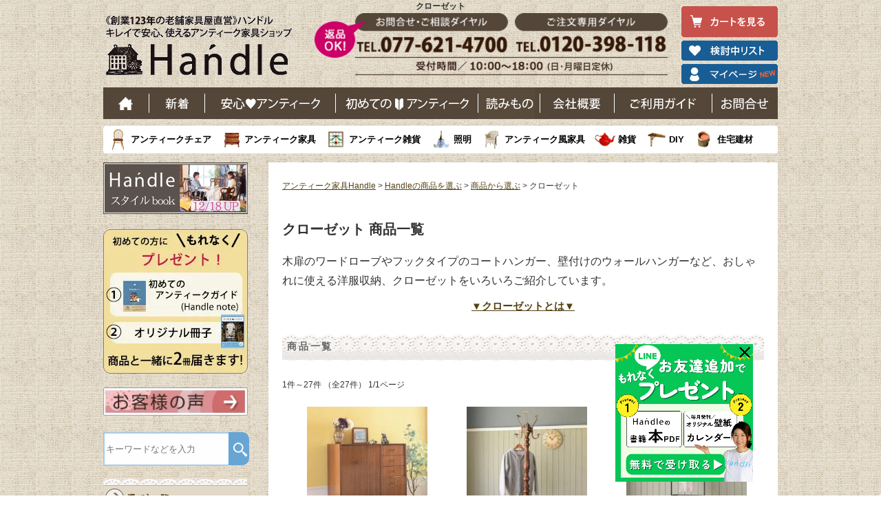

--- FILE ---
content_type: text/html;charset=utf-8
request_url: https://handle-marche.com/SHOP/1903/3280456/list.html
body_size: 182869
content:





<!DOCTYPE html>
<html lang="ja">
<head>
<!-- Yahoo Tag -->
<script async src="https://s.yimg.jp/images/listing/tool/cv/ytag.js"></script>
<script>
window.yjDataLayer = window.yjDataLayer || [];
function ytag() { yjDataLayer.push(arguments); }
ytag({"type":"ycl_cookie", "config":{"ycl_use_non_cookie_storage":true}});
</script>
<!-- End Yahoo Tag -->
<!-- Google Tag Manager -->
<script>(function(w,d,s,l,i){w[l]=w[l]||[];w[l].push({'gtm.start':
new Date().getTime(),event:'gtm.js'});var f=d.getElementsByTagName(s)[0],
j=d.createElement(s),dl=l!='dataLayer'?'&l='+l:'';j.async=true;j.src=
'https://www.googletagmanager.com/gtm.js?id='+i+dl;f.parentNode.insertBefore(j,f);
})(window,document,'script','dataLayer','GTM-F937');</script>
<!-- End Google Tag Manager -->
<meta charset="UTF-8" />
<meta name="viewport" content="width=device-width, initial-scale=1">
<meta http-equiv="Content-Script-Type" content="text/javascript">
<title>クローゼット 商品一覧【公式】Handleハンドル</title>
<link rel="stylesheet" type="text/css" media="all" href="https://handle-marche.com/wp/wp-content/themes/pc/style.css?ver=19" />

<script async src="https://cdn.ampproject.org/v0.js"></script>

<link rel="canonical" href="https://handle-marche.com/SHOP/1903/3280456/list.html" />


<meta name="description" content="クローゼットを選ぶならココ！創業1903年老舗家具専門店、女性オーナーがフランス・イギリスから直接買い付けたアンティークのワードローブからビンテージのハンガーラックまで、きれいに修復して販売。初めての方も安心です。圧倒的な品揃え。インテリアコーディネートも更新。" />
<meta name="keywords" content="クローゼット、ワードローブ、洋服掛け、ハンガーラック、洋服タンス" />
	
<script src="https://ajax.googleapis.com/ajax/libs/jquery/1.12.4/jquery.min.js"></script>


<link rel="SHORTCUT ICON" href="https://handle-marche.com/images/favicon.ico" type="image/vnd.microsoft.icon" />
<link rel="apple-touch-icon-precomposed" href="https://handle-marche.com/wp/wp-content/themes/pc/images/apple-touch-icon.png" />


<script type="text/javascript">
var _gaq = _gaq || [];
_gaq.push(['_setAccount', 'UA-9232073-1']);
_gaq.push(['_setDomainName', 'handle-marche.com']);
_gaq.push(['_setAllowLinker', true]);
_gaq.push(['_trackPageview']);
(function() {
var ga = document.createElement('script'); ga.type ='text/javascript'; ga.async = true;
ga.src = ('https:' == document.location.protocol ? 'https://' :'http://') + 'stats.g.doubleclick.net/dc.js';
var s = document.getElementsByTagName('script')[0];s.parentNode.insertBefore(ga, s);
})();
</script>


	<style>img:is([sizes="auto" i], [sizes^="auto," i]) { contain-intrinsic-size: 3000px 1500px }</style>
	
		<!-- All in One SEO 4.7.7 - aioseo.com -->
	<meta name="generator" content="All in One SEO (AIOSEO) 4.7.7" />
		<!-- All in One SEO -->

<link rel='stylesheet' id='wp-block-library-css' href='https://handle-marche.com/wp/wp-includes/css/dist/block-library/style.min.css?ver=6.7.4' type='text/css' media='all' />
<style id='classic-theme-styles-inline-css' type='text/css'>
/*! This file is auto-generated */
.wp-block-button__link{color:#fff;background-color:#32373c;border-radius:9999px;box-shadow:none;text-decoration:none;padding:calc(.667em + 2px) calc(1.333em + 2px);font-size:1.125em}.wp-block-file__button{background:#32373c;color:#fff;text-decoration:none}
</style>
<style id='global-styles-inline-css' type='text/css'>
:root{--wp--preset--aspect-ratio--square: 1;--wp--preset--aspect-ratio--4-3: 4/3;--wp--preset--aspect-ratio--3-4: 3/4;--wp--preset--aspect-ratio--3-2: 3/2;--wp--preset--aspect-ratio--2-3: 2/3;--wp--preset--aspect-ratio--16-9: 16/9;--wp--preset--aspect-ratio--9-16: 9/16;--wp--preset--color--black: #000000;--wp--preset--color--cyan-bluish-gray: #abb8c3;--wp--preset--color--white: #ffffff;--wp--preset--color--pale-pink: #f78da7;--wp--preset--color--vivid-red: #cf2e2e;--wp--preset--color--luminous-vivid-orange: #ff6900;--wp--preset--color--luminous-vivid-amber: #fcb900;--wp--preset--color--light-green-cyan: #7bdcb5;--wp--preset--color--vivid-green-cyan: #00d084;--wp--preset--color--pale-cyan-blue: #8ed1fc;--wp--preset--color--vivid-cyan-blue: #0693e3;--wp--preset--color--vivid-purple: #9b51e0;--wp--preset--gradient--vivid-cyan-blue-to-vivid-purple: linear-gradient(135deg,rgba(6,147,227,1) 0%,rgb(155,81,224) 100%);--wp--preset--gradient--light-green-cyan-to-vivid-green-cyan: linear-gradient(135deg,rgb(122,220,180) 0%,rgb(0,208,130) 100%);--wp--preset--gradient--luminous-vivid-amber-to-luminous-vivid-orange: linear-gradient(135deg,rgba(252,185,0,1) 0%,rgba(255,105,0,1) 100%);--wp--preset--gradient--luminous-vivid-orange-to-vivid-red: linear-gradient(135deg,rgba(255,105,0,1) 0%,rgb(207,46,46) 100%);--wp--preset--gradient--very-light-gray-to-cyan-bluish-gray: linear-gradient(135deg,rgb(238,238,238) 0%,rgb(169,184,195) 100%);--wp--preset--gradient--cool-to-warm-spectrum: linear-gradient(135deg,rgb(74,234,220) 0%,rgb(151,120,209) 20%,rgb(207,42,186) 40%,rgb(238,44,130) 60%,rgb(251,105,98) 80%,rgb(254,248,76) 100%);--wp--preset--gradient--blush-light-purple: linear-gradient(135deg,rgb(255,206,236) 0%,rgb(152,150,240) 100%);--wp--preset--gradient--blush-bordeaux: linear-gradient(135deg,rgb(254,205,165) 0%,rgb(254,45,45) 50%,rgb(107,0,62) 100%);--wp--preset--gradient--luminous-dusk: linear-gradient(135deg,rgb(255,203,112) 0%,rgb(199,81,192) 50%,rgb(65,88,208) 100%);--wp--preset--gradient--pale-ocean: linear-gradient(135deg,rgb(255,245,203) 0%,rgb(182,227,212) 50%,rgb(51,167,181) 100%);--wp--preset--gradient--electric-grass: linear-gradient(135deg,rgb(202,248,128) 0%,rgb(113,206,126) 100%);--wp--preset--gradient--midnight: linear-gradient(135deg,rgb(2,3,129) 0%,rgb(40,116,252) 100%);--wp--preset--font-size--small: 13px;--wp--preset--font-size--medium: 20px;--wp--preset--font-size--large: 36px;--wp--preset--font-size--x-large: 42px;--wp--preset--spacing--20: 0.44rem;--wp--preset--spacing--30: 0.67rem;--wp--preset--spacing--40: 1rem;--wp--preset--spacing--50: 1.5rem;--wp--preset--spacing--60: 2.25rem;--wp--preset--spacing--70: 3.38rem;--wp--preset--spacing--80: 5.06rem;--wp--preset--shadow--natural: 6px 6px 9px rgba(0, 0, 0, 0.2);--wp--preset--shadow--deep: 12px 12px 50px rgba(0, 0, 0, 0.4);--wp--preset--shadow--sharp: 6px 6px 0px rgba(0, 0, 0, 0.2);--wp--preset--shadow--outlined: 6px 6px 0px -3px rgba(255, 255, 255, 1), 6px 6px rgba(0, 0, 0, 1);--wp--preset--shadow--crisp: 6px 6px 0px rgba(0, 0, 0, 1);}:where(.is-layout-flex){gap: 0.5em;}:where(.is-layout-grid){gap: 0.5em;}body .is-layout-flex{display: flex;}.is-layout-flex{flex-wrap: wrap;align-items: center;}.is-layout-flex > :is(*, div){margin: 0;}body .is-layout-grid{display: grid;}.is-layout-grid > :is(*, div){margin: 0;}:where(.wp-block-columns.is-layout-flex){gap: 2em;}:where(.wp-block-columns.is-layout-grid){gap: 2em;}:where(.wp-block-post-template.is-layout-flex){gap: 1.25em;}:where(.wp-block-post-template.is-layout-grid){gap: 1.25em;}.has-black-color{color: var(--wp--preset--color--black) !important;}.has-cyan-bluish-gray-color{color: var(--wp--preset--color--cyan-bluish-gray) !important;}.has-white-color{color: var(--wp--preset--color--white) !important;}.has-pale-pink-color{color: var(--wp--preset--color--pale-pink) !important;}.has-vivid-red-color{color: var(--wp--preset--color--vivid-red) !important;}.has-luminous-vivid-orange-color{color: var(--wp--preset--color--luminous-vivid-orange) !important;}.has-luminous-vivid-amber-color{color: var(--wp--preset--color--luminous-vivid-amber) !important;}.has-light-green-cyan-color{color: var(--wp--preset--color--light-green-cyan) !important;}.has-vivid-green-cyan-color{color: var(--wp--preset--color--vivid-green-cyan) !important;}.has-pale-cyan-blue-color{color: var(--wp--preset--color--pale-cyan-blue) !important;}.has-vivid-cyan-blue-color{color: var(--wp--preset--color--vivid-cyan-blue) !important;}.has-vivid-purple-color{color: var(--wp--preset--color--vivid-purple) !important;}.has-black-background-color{background-color: var(--wp--preset--color--black) !important;}.has-cyan-bluish-gray-background-color{background-color: var(--wp--preset--color--cyan-bluish-gray) !important;}.has-white-background-color{background-color: var(--wp--preset--color--white) !important;}.has-pale-pink-background-color{background-color: var(--wp--preset--color--pale-pink) !important;}.has-vivid-red-background-color{background-color: var(--wp--preset--color--vivid-red) !important;}.has-luminous-vivid-orange-background-color{background-color: var(--wp--preset--color--luminous-vivid-orange) !important;}.has-luminous-vivid-amber-background-color{background-color: var(--wp--preset--color--luminous-vivid-amber) !important;}.has-light-green-cyan-background-color{background-color: var(--wp--preset--color--light-green-cyan) !important;}.has-vivid-green-cyan-background-color{background-color: var(--wp--preset--color--vivid-green-cyan) !important;}.has-pale-cyan-blue-background-color{background-color: var(--wp--preset--color--pale-cyan-blue) !important;}.has-vivid-cyan-blue-background-color{background-color: var(--wp--preset--color--vivid-cyan-blue) !important;}.has-vivid-purple-background-color{background-color: var(--wp--preset--color--vivid-purple) !important;}.has-black-border-color{border-color: var(--wp--preset--color--black) !important;}.has-cyan-bluish-gray-border-color{border-color: var(--wp--preset--color--cyan-bluish-gray) !important;}.has-white-border-color{border-color: var(--wp--preset--color--white) !important;}.has-pale-pink-border-color{border-color: var(--wp--preset--color--pale-pink) !important;}.has-vivid-red-border-color{border-color: var(--wp--preset--color--vivid-red) !important;}.has-luminous-vivid-orange-border-color{border-color: var(--wp--preset--color--luminous-vivid-orange) !important;}.has-luminous-vivid-amber-border-color{border-color: var(--wp--preset--color--luminous-vivid-amber) !important;}.has-light-green-cyan-border-color{border-color: var(--wp--preset--color--light-green-cyan) !important;}.has-vivid-green-cyan-border-color{border-color: var(--wp--preset--color--vivid-green-cyan) !important;}.has-pale-cyan-blue-border-color{border-color: var(--wp--preset--color--pale-cyan-blue) !important;}.has-vivid-cyan-blue-border-color{border-color: var(--wp--preset--color--vivid-cyan-blue) !important;}.has-vivid-purple-border-color{border-color: var(--wp--preset--color--vivid-purple) !important;}.has-vivid-cyan-blue-to-vivid-purple-gradient-background{background: var(--wp--preset--gradient--vivid-cyan-blue-to-vivid-purple) !important;}.has-light-green-cyan-to-vivid-green-cyan-gradient-background{background: var(--wp--preset--gradient--light-green-cyan-to-vivid-green-cyan) !important;}.has-luminous-vivid-amber-to-luminous-vivid-orange-gradient-background{background: var(--wp--preset--gradient--luminous-vivid-amber-to-luminous-vivid-orange) !important;}.has-luminous-vivid-orange-to-vivid-red-gradient-background{background: var(--wp--preset--gradient--luminous-vivid-orange-to-vivid-red) !important;}.has-very-light-gray-to-cyan-bluish-gray-gradient-background{background: var(--wp--preset--gradient--very-light-gray-to-cyan-bluish-gray) !important;}.has-cool-to-warm-spectrum-gradient-background{background: var(--wp--preset--gradient--cool-to-warm-spectrum) !important;}.has-blush-light-purple-gradient-background{background: var(--wp--preset--gradient--blush-light-purple) !important;}.has-blush-bordeaux-gradient-background{background: var(--wp--preset--gradient--blush-bordeaux) !important;}.has-luminous-dusk-gradient-background{background: var(--wp--preset--gradient--luminous-dusk) !important;}.has-pale-ocean-gradient-background{background: var(--wp--preset--gradient--pale-ocean) !important;}.has-electric-grass-gradient-background{background: var(--wp--preset--gradient--electric-grass) !important;}.has-midnight-gradient-background{background: var(--wp--preset--gradient--midnight) !important;}.has-small-font-size{font-size: var(--wp--preset--font-size--small) !important;}.has-medium-font-size{font-size: var(--wp--preset--font-size--medium) !important;}.has-large-font-size{font-size: var(--wp--preset--font-size--large) !important;}.has-x-large-font-size{font-size: var(--wp--preset--font-size--x-large) !important;}
:where(.wp-block-post-template.is-layout-flex){gap: 1.25em;}:where(.wp-block-post-template.is-layout-grid){gap: 1.25em;}
:where(.wp-block-columns.is-layout-flex){gap: 2em;}:where(.wp-block-columns.is-layout-grid){gap: 2em;}
:root :where(.wp-block-pullquote){font-size: 1.5em;line-height: 1.6;}
</style>
<link rel='stylesheet' id='xo-slider-css' href='https://handle-marche.com/wp/wp-content/plugins/xo-liteslider/css/base.min.css?ver=3.8.6' type='text/css' media='all' />
<link rel='stylesheet' id='xo-swiper-css' href='https://handle-marche.com/wp/wp-content/plugins/xo-liteslider/assets/vendor/swiper/swiper-bundle.min.css?ver=3.8.6' type='text/css' media='all' />
<link rel="EditURI" type="application/rsd+xml" title="RSD" href="https://handle-marche.com/wp/xmlrpc.php?rsd" />
<meta name="generator" content="WordPress 6.7.4" />

<meta name="thumbnail" content="https://handle-marche.com/SHOP/img/catimg/L/m1680240105.jpg" />
		
		<link href="/SHOP/css/jquery.bxslider.css" rel="stylesheet" />
		<script type="text/javascript" src="/SHOP/js/fastclick.js"></script>
		<script src="/SHOP/js/jquery.easing.1.3.js"></script>
		<script src="/SHOP/js/jquery.fitvids.js"></script>
		<script src="/SHOP/js/jquery.bxslider.min.js"></script>
		<link rel="stylesheet" type="text/css" media="all" href="/SHOP/sub.css?2023082800" />
		<link rel="stylesheet" type="text/css" media="all" href="/SHOP/css/pc.css?20251211" />
		<link rel="stylesheet" type="text/css" media="all" href="/SHOP/css/pc_suggest_search.css?20210917" />
	
		
	<link rel="stylesheet" type="text/css" media="all" href="https://handle-marche.com/SHOP/css/shop.css?20250702" />

	
	<script type="text/javascript" src="/SHOP/js/pl_custom.js?20240517"></script>

				
	<script type="text/javascript" src="/SHOP/js/favorite.js?20251211"></script>
	<script type="text/javascript" src="/SHOP/js/shop.js?20251211"></script>

	

<meta property="og:url" content="https://handle-marche.com/SHOP/1903/3280456/list.html" />
<meta property="og:type" content="article" />
<meta property="og:title" content="クローゼット 商品一覧【公式】Handleハンドル" />
<meta property="og:description" content="クローゼットを選ぶならココ！創業1903年老舗家具専門店、女性オーナーがフランス・イギリスから直接買い付けたアンティークのワードローブからビンテージのハンガーラックまで、きれいに修復して販売。初めての方も安心です。圧倒的な品揃え。インテリアコーディネートも更新。" />
<meta property="og:image" content="https://handle-marche.com/SHOP/img/catimg/L/m1680240105.jpg" />

<!-- GA4 -->
<script type="text/javascript">
dataLayer.push({ ecommerce: null });  // Clear the previous ecommerce object.
dataLayer.push({
event: "view_item_list",
ecommerce: {
    items: [     {
       item_name: "G-PLANのおしゃれなビンテージキャビネット、トラー＆ブラックのワードローブドレッサー",
       item_id: "k-3356-f",
       price: 288000,
       item_brand: "Handle",
       item_category: "アンティーク家具",
       quantity: 1
     },
     {
       item_name: "イタリアのアンティーク調家具、おしゃれなコートハンガー、フックスタンド",
       item_id: "y-445-f",
       price: 115500,
       item_brand: "Handle",
       item_category: "アンティーク風",
       quantity: 0
     },
     {
       item_name: "フランスから届いたコントワール・ド・ファミーユのおしゃれなハンガーラック",
       item_id: "cff-98",
       price: 45800,
       item_brand: "Handle",
       item_category: "アンティーク風",
       quantity: 1
     },
     {
       item_name: "イギリスから届いたアンティークのキャビネット、帆船模様がカッコいいオーク材のワードローブ",
       item_id: "z-260-f",
       price: 238000,
       item_brand: "Handle",
       item_category: "アンティーク家具",
       quantity: 1
     },
     {
       item_name: "イギリスから届いたアンティークのキャビネット、帆船模様がカッコいいオーク材のワードローブ",
       item_id: "y-418-f",
       price: 238000,
       item_brand: "Handle",
       item_category: "アンティーク家具",
       quantity: 1
     },
     {
       item_name: "イギリスから届いたアンティークのキャビネット、帆船模様がカッコいいオーク材のワードローブ",
       item_id: "q-3301-f",
       price: 238000,
       item_brand: "Handle",
       item_category: "アンティーク家具",
       quantity: 1
     },
     {
       item_name: "イギリスから届いたアンティークのキャビネット、帆船模様がカッコいいオーク材のワードローブ",
       item_id: "q-3191-f",
       price: 238000,
       item_brand: "Handle",
       item_category: "アンティーク家具",
       quantity: 1
     },
     {
       item_name: "イギリスから届いたアンティークのキャビネット、帆船模様がカッコいいオーク材のワードローブ",
       item_id: "q-3113-f",
       price: 238000,
       item_brand: "Handle",
       item_category: "アンティーク家具",
       quantity: 1
     },
     {
       item_name: "イギリスから届いたアンティークのキャビネット、帆船模様がカッコいいオーク材のワードローブ",
       item_id: "i-168-f",
       price: 238000,
       item_brand: "Handle",
       item_category: "アンティーク家具",
       quantity: 1
     },
     {
       item_name: "イギリスから届いたアンティークのキャビネット、帆船模様がカッコいいオーク材のワードローブ",
       item_id: "q-3396-f",
       price: 238000,
       item_brand: "Handle",
       item_category: "アンティーク家具",
       quantity: 1
     },
     {
       item_name: "イギリスから届いたアンティークのキャビネット、帆船模様がカッコいいオーク材のワードローブ",
       item_id: "q-3150-f",
       price: 238000,
       item_brand: "Handle",
       item_category: "アンティーク家具",
       quantity: 1
     },
     {
       item_name: "イギリスから届いたアンティークのキャビネット、帆船模様がカッコいいオーク材のワードローブ",
       item_id: "i-022-f",
       price: 238000,
       item_brand: "Handle",
       item_category: "アンティーク家具",
       quantity: 1
     },
     {
       item_name: "イギリスから届いたアンティークのキャビネット、帆船模様がカッコいいオーク材のワードローブ",
       item_id: "j-3641-f",
       price: 238000,
       item_brand: "Handle",
       item_category: "アンティーク家具",
       quantity: 1
     },
     {
       item_name: "イギリスから届いたアンティークのキャビネット、帆船模様がカッコいいオーク材のワードローブ",
       item_id: "q-575-f-1",
       price: 238000,
       item_brand: "Handle",
       item_category: "アンティーク家具",
       quantity: 1
     },
     {
       item_name: "イギリスから届いたアンティークのキャビネット、帆船模様がカッコいいオーク材のワードローブ",
       item_id: "y-435-f",
       price: 238000,
       item_brand: "Handle",
       item_category: "アンティーク家具",
       quantity: 1
     },
     {
       item_name: "イギリスから届いたアンティークのキャビネット、帆船模様がカッコいいオーク材のワードローブ",
       item_id: "k-3434-f",
       price: 238000,
       item_brand: "Handle",
       item_category: "アンティーク家具",
       quantity: 1
     },
     {
       item_name: "イギリスから届いたアンティークのキャビネット、帆船模様がカッコいいオーク材のワードローブ",
       item_id: "cff-1019",
       price: 238000,
       item_brand: "Handle",
       item_category: "アンティーク家具",
       quantity: 1
     },
     {
       item_name: "イギリスから届いたアンティークのキャビネット、帆船模様がカッコいいオーク材のワードローブ",
       item_id: "q-2962-f",
       price: 238000,
       item_brand: "Handle",
       item_category: "アンティーク家具",
       quantity: 1
     },
     {
       item_name: "イギリスから届いたアンティークのキャビネット、帆船模様がカッコいいオーク材のワードローブ",
       item_id: "q-1274-f",
       price: 238000,
       item_brand: "Handle",
       item_category: "アンティーク家具",
       quantity: 1
     },
     {
       item_name: "イギリスから届いたアンティークのキャビネット、帆船模様がカッコいいオーク材のワードローブ",
       item_id: "x-1775-f",
       price: 238000,
       item_brand: "Handle",
       item_category: "アンティーク家具",
       quantity: 1
     },
     {
       item_name: "イギリスから届いたアンティークのキャビネット、帆船模様がカッコいいオーク材のワードローブ",
       item_id: "d-1478-f",
       price: 238000,
       item_brand: "Handle",
       item_category: "アンティーク家具",
       quantity: 1
     },
     {
       item_name: "イギリスから届いたアンティークのキャビネット、帆船模様がカッコいいオーク材のワードローブ",
       item_id: "z-261-f",
       price: 238000,
       item_brand: "Handle",
       item_category: "アンティーク家具",
       quantity: 1
     },
     {
       item_name: "イギリスから届いたアンティークのキャビネット、帆船模様がカッコいいオーク材のワードローブ",
       item_id: "y-511-f",
       price: 238000,
       item_brand: "Handle",
       item_category: "アンティーク家具",
       quantity: 1
     },
     {
       item_name: "イギリスから届いたアンティークのキャビネット、帆船模様がカッコいいオーク材のワードローブ",
       item_id: "k-3414-f",
       price: 238000,
       item_brand: "Handle",
       item_category: "アンティーク家具",
       quantity: 1
     },
     {
       item_name: "イギリスから届いたアンティークのキャビネット、帆船模様がカッコいいオーク材のワードローブ",
       item_id: "q-3144-f",
       price: 238000,
       item_brand: "Handle",
       item_category: "アンティーク家具",
       quantity: 1
     },
     {
       item_name: "イギリスから届いたアンティークのキャビネット、帆船模様がカッコいいオーク材のワードローブ",
       item_id: "q-2888-f",
       price: 238000,
       item_brand: "Handle",
       item_category: "アンティーク家具",
       quantity: 1
     },
     {
       item_name: "イギリスから届いたアンティークのキャビネット、帆船模様がカッコいいオーク材のワードローブ",
       item_id: "j-3263-f",
       price: 238000,
       item_brand: "Handle",
       item_category: "アンティーク家具",
       quantity: 1
     }]
  }
});
</script>



<!-- Facebook Pixel Code -->
<script>
  !function(f,b,e,v,n,t,s)
  {if(f.fbq)return;n=f.fbq=function(){n.callMethod?
  n.callMethod.apply(n,arguments):n.queue.push(arguments)};
  if(!f._fbq)f._fbq=n;n.push=n;n.loaded=!0;n.version='2.0';
  n.queue=[];t=b.createElement(e);t.async=!0;
  t.src=v;s=b.getElementsByTagName(e)[0];
  s.parentNode.insertBefore(t,s)}(window, document,'script',
  'https://connect.facebook.net/en_US/fbevents.js');
  fbq('init', '738308089604191');
  fbq('track', 'PageView');
</script>
<noscript><img height="1" width="1" style="display:none"
  src="https://www.facebook.com/tr?id=738308089604191&ev=PageView&noscript=1"
/></noscript>
<!-- End Facebook Pixel Code -->
	<script type="text/javascript" src="//opensharecount.com/bubble.js"></script>



	<meta name="p:domain_verify" content="a6ff0d37d3b97d8b0bf70f7c3d44a88d"/>
<meta name="msvalidate.01" content="93501F2D1555189F969B225A42D0E1E8" />
</head>

<body class="">
<!-- Google Tag Manager (noscript) -->
<noscript><iframe src="https://www.googletagmanager.com/ns.html?id=GTM-F937"
height="0" width="0" style="display:none;visibility:hidden"></iframe></noscript>
<!-- End Google Tag Manager (noscript) -->
<div id="fb-root"></div>
<script>(function(d, s, id) {
  var js, fjs = d.getElementsByTagName(s)[0];
  if (d.getElementById(id)) return;
  js = d.createElement(s); js.id = id;
  js.src = "//connect.facebook.net/ja_JP/sdk.js#xfbml=1&appId=199654413422327&version=v2.0";
  fjs.parentNode.insertBefore(js, fjs);
}(document, 'script', 'facebook-jssdk'));</script>


<div id="wrap">
  <div id="header" role="banner">


<div id="headtext">
<h1>クローゼット</h1></div>

<div id="header_2016">
    <p id="heade_h2"><a href="https://handle-marche.com/">老舗家具屋直営ハンドル キレイで安心、使えるアンティーク家具ショップ</a></p>
    <ul>
                <li class="head_cart_btn"><a href="/cart/step1.php" class="overwhite"><img src="/inc/pc_common_img/160216_img_02.png" alt="カートを見る" width="140" height="45"></a></li>
        <li><a href="/SHOP/mylist.php" class="overwhite"><img src="/inc/pc_common_img/160216_img_03_2.png" alt="検討中リスト" width="140" height="29"></a></li>
        <li><a href="/SHOP/mypage/login.php" class="overwhite"><img src="/inc/pc_common_img/1701124_img_01.png" alt="マイページ" width="140" height="29"></a></li>
                </ul>
</div>			
<!--header_2016-->
<div style="clear:both;"></div>

<div id="header_2016_gnavi">
    <ul>
        <li class="n_gnavi_01"><a href="https://handle-marche.com/">ホーム</a></li>
        <li class="n_gnavi_02"><a href="https://handle-marche.com/SHOP/?newitem">新着</a></li>
        <li class="n_gnavi_03"><a href="https://handle-marche.com/handle/point/">安心アンティーク</a></li>
        <li class="n_gnavi_04"><a href="https://handle-marche.com/handle/miryoku/">はじめてのアンティーク</a></li>
        <li class="n_gnavi_00"><a href="https://handle-marche.com/antique/">読み物</a></li>
        <li class="n_gnavi_05"><a href="https://handle-marche.com/handle/what/history/">会社概要</a></li>
        <li class="n_gnavi_06"><a href="https://handle-marche.com/information/">ご利用ガイド</a></li>
        <li class="n_gnavi_07"><a href="https://handle-marche.com/formmail/contact_index.php">お問い合わせ</a></li>
    </ul>
    <div class="border"></div>
</div>
	
<!--header_2016_gnavi-->	<input type="hidden" value="" />

<div id="hed_item_list">
    <ul>
        <li class="n_snavi_01"><a href="https://handle-marche.com/SHOP/469309/list.html">アンティークチェア</a></li>
        <li class="n_snavi_02"><a href="https://handle-marche.com/SHOP/300329/list.html">アンティーク家具</a></li>
        <li class="n_snavi_03"><a href="https://handle-marche.com/SHOP/300331/list.html">アンティーク雑貨</a></li>
        <li class="n_snavi_04"><a href="https://handle-marche.com/SHOP/300332/list.html">照明</a></li>
        <li class="n_snavi_05"><a href="https://handle-marche.com/SHOP/3279894/list.html">アンティーク風家具</a></li>
        <li class="n_snavi_06"><a href="https://handle-marche.com/SHOP/300333/list.html">雑貨</a></li>
        <li class="n_snavi_07"><a href="https://handle-marche.com/SHOP/300334/list.html">DIY</a></li>
        <li class="n_snavi_08"><a href="https://handle-marche.com/SHOP/469331/list.html">住宅建材</a></li>
    </ul>
    <div class="border"></div>
</div>			
<!--header_2016_snavi-->

  </div>
  <div style="margin-bottom: -4px;"></div>

<script type="text/javascript" src="/SHOP/js/ts_favorite.js?20251211"></script>

<input type="hidden" id="cID" value="" />
<input type="hidden" id="cPSW_A" value="ARy8o9H2YxaHC8SFzImIng==" />
<input type="hidden" value="2026 01 18 21" />

<input type="hidden" id="hiddenfv" value="" />
<input type="hidden" id="ts_hiddenfv" value="" />


<div id="container">


	<style type="text/css">
	.popup_container{
		position:relative;
		box-sizing:border-box;
		overflow:visible;
		text-align:center;
	}
	.popup_div{
		border:8px solid #71CCFD;
		box-sizing:border-box;
		position:absolute;
		width:601px;
		background-color:#fff;
		top:70px;
		left:55px;
		display:none;
		z-index:9998;
	}
	.popup_div ul{
		padding-top:10px;
		padding-left:10px;
	}
	.popup_div li{
		margin-right:10px;
		margin-bottom:10px;
		width:105px;
		float:left;
	}
	.popup_div h5{
		text-align:center;
		padding:.3em .70em;
		background-color:#60534d;
		color:#FFFFFF;
		font-size:12pt;
		margin-bottom:10px;
		box-sizing:border-box;
	}
	.popup_close_btn{
		position:absolute;
		top:78px;
		left:615px;
		cursor:pointer;
		display:none;
		z-index:9999;
	}
	.popup_tri{
		position:absolute;
		top:58px;
		left:350px;
		display:none;
	}
	.popup_html_btn{
		cursor:pointer;
	}
	</style>

	<script type="text/javascript">
	$(document).ready(function(){
		$(".popup_html_btn").click(function(){
			if ($('.popup_div').is(':visible')) {
				$(".popup_div").slideUp("fast");
				$(".popup_tri").hide() ;
				$(".popup_close_btn").hide() ;
			} else {
				$(".popup_div").slideDown("fast");
				$(".popup_tri").show() ;
				$(".popup_close_btn").show() ;
			}
		}) ;

		$(".popup_close_btn").click(function(){
				$(".popup_div").slideUp("fast");
				$(".popup_tri").hide() ;
				$(".popup_close_btn").hide() ;
		}) ;

	}) ;
	</script>

	<div id="main" role="main">
	<div id="content">
		<div id="main_page">

			<div id="header_area">
			

			</div>


			<div id="bread_crumb" class="bread_crumb"><a href="/">アンティーク家具Handle</a> &gt; <a href="/SHOP/1903/list.html">Handleの商品を選ぶ</a> &gt; <a href="/select/item/">商品から選ぶ</a> &gt; クローゼット</div>

			<div class="shop_contents">
				<div id="shop_items_main">
					<div id="changable_area">

						<div id="category_header">
						<div class="cat1708">
<br clear="all">

<!-- ▼選び方 -->
<h2 p class="hig191107title">クローゼット 商品一覧</p></h2>
<p class="hig191107text">
木扉のワードローブやフックタイプのコートハンガー、壁付けのウォールハンガーなど、おしゃれに使える洋服収納、クローゼットをいろいろご紹介しています。
</p>

<!-- ★中身ここから -->
<div class="hig191203_accbox">
<label for="label1">▼クローゼットとは▼</label>
<input type="checkbox" id="label1" class="hig191203_acccheck" />
<div class="hig191203_accshow">

<!--★★★背景ここから★★★ -->
<div class="back_color custom-heading-section" style="background-color:#f4e9d5;">


<!--★★★クローゼットとは ★★★-->
<h2 class="hig191203title_sub custom-h2"><span class="hig191203color_sub">クローゼット</span>の魅力と選び方</h2>


<p class="text700">
<strong>クローゼット</strong>とは、洋服などを収納するための家具や場所のことです。<br><br>
洋服を収納するためクローゼットとして一番イメージしやすいのが扉の付いた<strong>ワードローブ</strong>。<br>
扉を開くとハンガーで洋服を引っ掛けるためのポールがあったり、カバンや帽子なども置ける棚やフックが付いたものなど、収納タイプも様々です。<br><br>
また、洋服を収納するための家具には、ワードローブだけでなく、扉のない洋服掛けやコンパクトに使える壁付けのフックなど、クローゼットとして使えるいろんな洋服収納家具があるので、それぞれのポイントについてご紹介します。
</p>
<br clear="all">


<!--▼ワードローブ -->
<div class="box350b_r">
<img src="https://handle-marche.com/wp/wp-content/uploads/2023/01/hig230121-1.jpg" class="photo350b" alt="木扉のクローゼット">
</div>
<div class="box350b_l">
<h3 p class="hig191203title_sub"><span class="hig191203color_sub">ワードローブ</span></p></h3>
<p class="text350b">
洋服を収納するために作られた<strong>ワードローブタイプのクローゼット</strong>は、背の高いものが多いので、ワンピースや丈の長いコートなどもかさばらず、大切なお洋服もシワにならないようきれいに収納することが出来ます。<br><br>
また、<strong>扉</strong>の付いたクローゼットは、扉を閉めることで中に入れたものが見えなくなるので、生活感をなくして目隠し代わりにもなるのが大きな特徴。<br>
</p>
</div>
<br clear="all">



<div class="box350b_r">

<img src="https://handle-marche.com/wp/wp-content/uploads/2023/01/hig230121-2.jpg" class="photo350b" alt="クローゼットの収納">
</div>

<div class="box350b_l">
<p class="text350b">
幅の小さなクローセットなら、玄関収納としてもピッタリ。<br>
お出かけ前に必要なコートや帽子をサッと取り出して身だしなみを整えるのはもちろん、玄関に置いておきたい生活感のあるものをなんでも隠しておけるので、いろんな用途で便利に使えるんです。
<a href="https://handle-marche.com/SHOP/300329/3279878/list.html"><b>→扉の付いた洋服収納はコチラ</b></a></p>
</div>
<br clear="all">


<!--▼洋服掛け -->
<div class="box350b_r">
<img src="https://handle-marche.com/wp/wp-content/uploads/2023/01/hig230121-3.jpg" class="photo350b" alt="コートハンガータイプのクローゼット">
</div>
<div class="box350b_l">
<h3 p class="hig191203title_sub"><span class="hig191203color_sub">洋服掛け</span></p></h3>
<p class="text350b">
フックやポールなどが付いた<strong>コートハンガー</strong>や<strong>ハンガーラック</strong>も、クローゼットとして上着やストール、帽子などをオシャレに収納することが出来ます。<br><br>
場所も取らずに気軽に取り入れることが出来るので、狭い寝室の片隅や大きなクローゼットの中などで洋服収納としてプラスしてみてください。<br>
</p>
</div>
<br clear="all">



<div class="box350b_r">

<img src="https://handle-marche.com/wp/wp-content/uploads/2023/01/hig230121-4.jpg" class="photo350b" alt="ハンガーラックタイプのクローゼット">
</div>

<div class="box350b_l">
<p class="text350b">
洋服を畳んだりしなくても、ハンガーにかけるだけでサッと収納することが出来るので、片付けが苦手な方にもオススメのクローゼット家具です。<br><br>
また、お家の玄関で使うのはもちろん、サロンやお店などでお客様から預かったコートを掛けておくための場所としてもピッタリ。<br><br>
見た目もオシャレなので、お店の顔であるカウンターや入り口付近にコートハンガーがあっても違和感なく溶け込んでくれるんです。
<a href="https://handle-marche.com/SHOP/1903/3280506/list.html"><b>→洋服掛けはコチラ</b></a></p>
</div>
<br clear="all">



<!--▼ウォールハンガー -->
<div class="box350b_r">
<img src="https://handle-marche.com/wp/wp-content/uploads/2023/01/hig230121-5.jpg" class="photo350b" alt="ウォールハンガー">
</div>
<div class="box350b_l">
<h3 p class="hig191203title_sub"><span class="hig191203color_sub">ウォールハンガー</span></p></h3>
<p class="text350b">
壁に取り付けて使える<strong>ウォールハンガー</strong>は、大きな家具のようにスペースを取らないので、どんな場所でも取り入れやすいアイテム。<br>
お気に入りの洋服で壁を飾るように掛けたり、フックがたくさん付いたタイプも多いので、帽子やスカーフ、アクセサリーなどの簡単なものを掛けておくのにもオススメです。<br>
</p>
</div>
<br clear="all">



<div class="box350b_r">

<img src="https://handle-marche.com/wp/wp-content/uploads/2023/01/hig230121-6.jpg" class="photo350b" alt="飾り棚として使うウォールフック">
</div>

<div class="box350b_l">
<p class="text350b">
壁に取り付けて使うため、ウォールハンガーをオシャレに使うためのコツは、実用的に使うだけでなくディスプレイとしても意識すること。<br>
フックに掛けるときは見栄えのいい方を表にしたり、棚が付いたタイプもあるので、お気に入りの雑貨などを飾って飾り棚としても楽しんでみましょう。
<a href="https://handle-marche.com/SHOP/1903/3280507/list.html"><b>→ウォールハンガーはコチラ</b></a></p>
</div>
<br clear="all">


<p class="text700">
洋服を収納するクローゼットには、大きな家具タイプから、コンパクトな壁付けのシェルフなど、いろんな種類があります。<br><br>
丈の長いお洋服やコートなどをしっかり収納したい場合はワードローブ、狭いお部屋で気軽に使う洋服収納ならハンガーラック、というように、自分のお部屋や使い方に合わせてクローゼットを選んでみてください。
</p>
<br clear="all">



</div>
<!-- ☆背景ここまで -->

</div></div>
<!-- ★中身ここまで -->

</div>						</div><!-- category_header -->


													<div class="title_lace" style="margin-bottom:7px;">
							商品一覧							</div>
							
							<div id="sortList" style="display:none;"><span>並び順：</span>
								<form name="sortform" method="GET" action="/SHOP/index.php">
								<select name="stype" class="select01" onChange="sortkey()">
									<option value="" selected="selected">全て</option>
									<option value="zaiko-on">在庫あり</option>
									<option value="kakaku-up">値段の安い順</option>
									<option value="kakaku-down">値段の高い順</option>
									<option value="favorite">人気順</option>
								</select>
								<input type="submit" value="並べ替え" />
								<input type="hidden" name="cate1" value="1903" />
								<input type="hidden" name="cate2" value="3280456" />
								<input type="hidden" name="cate3" value="" />
								<input type="hidden" name="cate4" value="" />
								<input type="hidden" name="mixcate" value="" />
								<input type="hidden" name="icon" value="" />
								</form>
							</div><!-- sortList -->

							<div class="paging_upper" style="margin-top:22px;">
								<div class="kensuu">1件～27件 （全27件）   1/1ページ</div>							</div><!-- END paging -->

							<style type="text/css">
							.list_favorite {
							width:  40px;
							height: 40px;
							background-repeat: no-repeat;
							background-position: center top;
							cursor: pointer;
							}

							.list_fvbox {
							position: absolute;
							bottom: -3px;
							right:  0px;
							width:  40px;
							height: 34px;
							}

							.list_fvbox .list_fv {
							background-image: url("/SHOP/img/heart_off.png");
							background-size: contain;
							}

							.list_fvbox .list_fv_dummy {
							background-image: url("/SHOP/img/heart_off.png");
							background-size: contain;
							}

							.list_fvbox .list_fvalready {
							background-image: url("/SHOP/img/heart_on.png");
							background-size: contain;
							}

							.list_fvbox .fv_suu_disp {
							position: absolute;
							top: 10px;
							left: 0px;
							display: inline-block;
							width: 100%;
							text-align: center;
							font-size: 90%;
							}

							.list_fvbox .list_fv .fv_suu_disp {
							color: #D87070;
							}

							.list_fvbox .list_fv_dummy .fv_suu_disp {
							color: #D87070;
							}

							.list_fvbox .list_fvalready .fv_suu_disp {
							color: #fff;
							}
							</style>

							<div class="items_contents_list clearfix">

								
									<div class="items_contents items_contents_banner">
										<p class="items_img">
											<a href="/SHOP/k-3356-f.html"><img src="/pic-labo/limg/antique_furniture1722495356.jpg" alt="アンティーク家具 ワードローブ G-PLANのおしゃれなビンテージキャビネット、トラー＆ブラックのワードローブドレッサー" class="kanren-img" width="250" height="333" ></a>
										</p>
										<dl class="sp_right">
											<dt class="items_name">

												
												<h2>
													<a href="/SHOP/k-3356-f.html">G-PLANのおしゃれなビンテージキャビネット、トラー＆ブラックのワードローブドレッサー</a>
													<span class="icon">
																										</span>
													<span class="item_no"> (k-3356-f) </span>
												</h2>
												<input type="hidden" class="hidden_itm" value="k-3356-f" />
												<input type="hidden" class="hidden_nam" value="G-PLANのおしゃれなビンテージキャビネット、トラー＆ブラックのワードローブドレッサー" />
												<input type="hidden" class="hidden_prc" value="288000" />
												<input type="hidden" class="hidden_cat" value="アンティーク家具" />
												<input type="hidden" class="hidden_stk" value="1" />
											</dt>
											<dd class="items_text">
												<div class="prc" style="color:#534928;">
													
												</div>

												
												<div class="zaiko" style="position:relative;">
													<span class="stock_on" style="color:#534928;">在庫1台</span>
													<div><!-- お気に入りボタン -->

																													<div class="list_fvbox" id="fv_1">
																<div class="list_favorite list_fv">
																	<span class="fv_suu_disp">213</span>
																</div>
																<input type="hidden" class="hidden_number" value="k-3356-f" />
																<input type="hidden" class="fv_suu" value="213" />
															</div><!-- list_fvbox -->
															
													</div><!-- END お気に入りボタン -->

												</div>

											</dd>
										</dl>

										<div class="border_sp"></div>
									</div><!--items_contents -->
									
									<div class="items_contents items_contents_banner">
										<p class="items_img">
											<a href="/SHOP/y-445-f.html"><img src="/pic-labo/limg/antique_style1619452539.jpg" alt="アンティーク風 アンティーク風の家具 イタリアのアンティーク調家具、おしゃれなコートハンガー、フックスタンド" class="kanren-img" width="250" height="333" ></a>
										</p>
										<dl class="sp_right">
											<dt class="items_name">

												
												<h2>
													<a href="/SHOP/y-445-f.html">イタリアのアンティーク調家具、おしゃれなコートハンガー、フックスタンド</a>
													<span class="icon">
																										</span>
													<span class="item_no"> (y-445-f) </span>
												</h2>
												<input type="hidden" class="hidden_itm" value="y-445-f" />
												<input type="hidden" class="hidden_nam" value="イタリアのアンティーク調家具、おしゃれなコートハンガー、フックスタンド" />
												<input type="hidden" class="hidden_prc" value="115500" />
												<input type="hidden" class="hidden_cat" value="アンティーク風" />
												<input type="hidden" class="hidden_stk" value="0" />
											</dt>
											<dd class="items_text">
												<div class="prc" style="color:#534928;">115,500円(税込) 
													
												</div>

												
												<div class="zaiko" style="position:relative;">
													<span class="stock_off" style="color:#D41B1E;">SOLD OUT</span>
													<div><!-- お気に入りボタン -->

																													<div class="list_fvbox" id="fv_2">
																<div class="list_favorite list_fv">
																	<span class="fv_suu_disp">159</span>
																</div>
																<input type="hidden" class="hidden_number" value="y-445-f" />
																<input type="hidden" class="fv_suu" value="159" />
															</div><!-- list_fvbox -->
															
													</div><!-- END お気に入りボタン -->

												</div>

											</dd>
										</dl>

										<div class="border_sp"></div>
									</div><!--items_contents -->
									
									<div class="items_contents items_contents_banner">
										<p class="items_img">
											<a href="/SHOP/cff-98.html"><img src="/pic-labo/limg/p1595947501.jpg" alt="アンティーク風 アンティーク風の家具 フランスから届いたコントワール・ド・ファミーユのおしゃれなハンガーラック" class="kanren-img" width="250" height="312" ></a>
										</p>
										<dl class="sp_right">
											<dt class="items_name">

												
												<h2>
													<a href="/SHOP/cff-98.html">フランスから届いたコントワール・ド・ファミーユのおしゃれなハンガーラック</a>
													<span class="icon">
																										</span>
													<span class="item_no"> (cff-98) </span>
												</h2>
												<input type="hidden" class="hidden_itm" value="cff-98" />
												<input type="hidden" class="hidden_nam" value="フランスから届いたコントワール・ド・ファミーユのおしゃれなハンガーラック" />
												<input type="hidden" class="hidden_prc" value="45800" />
												<input type="hidden" class="hidden_cat" value="アンティーク風" />
												<input type="hidden" class="hidden_stk" value="1" />
											</dt>
											<dd class="items_text">
												<div class="prc" style="color:#534928;">45,800円(税込) 
													
												</div>

												
												<div class="zaiko" style="position:relative;">
													<span class="stock_on" style="color:#534928;">在庫1台</span>
													<div><!-- お気に入りボタン -->

																													<div class="list_fvbox" id="fv_3">
																<div class="list_favorite list_fv">
																	<span class="fv_suu_disp">296</span>
																</div>
																<input type="hidden" class="hidden_number" value="cff-98" />
																<input type="hidden" class="fv_suu" value="296" />
															</div><!-- list_fvbox -->
															
													</div><!-- END お気に入りボタン -->

												</div>

											</dd>
										</dl>

										<div class="border_sp"></div>
									</div><!--items_contents -->
									
									<div class="items_contents items_contents_banner">
										<p class="items_img">
											<a href="/SHOP/z-260-f.html"><img src="/pic-labo/limg/antique_furniture1705840739.jpg" alt="アンティーク家具 ワードローブ イギリスから届いたアンティークのキャビネット、帆船模様がカッコいいオーク材のワードローブ" class="kanren-img" width="250" height="333" ></a>
										</p>
										<dl class="sp_right">
											<dt class="items_name">

												
												<h2>
													<a href="/SHOP/z-260-f.html">イギリスから届いたアンティークのキャビネット、帆船模様がカッコいいオーク材のワードローブ</a>
													<span class="icon">
																										</span>
													<span class="item_no"> (z-260-f) </span>
												</h2>
												<input type="hidden" class="hidden_itm" value="z-260-f" />
												<input type="hidden" class="hidden_nam" value="イギリスから届いたアンティークのキャビネット、帆船模様がカッコいいオーク材のワードローブ" />
												<input type="hidden" class="hidden_prc" value="238000" />
												<input type="hidden" class="hidden_cat" value="アンティーク家具" />
												<input type="hidden" class="hidden_stk" value="1" />
											</dt>
											<dd class="items_text">
												<div class="prc" style="color:#534928;">
													
												</div>

												
												<div class="zaiko" style="position:relative;">
													<span class="stock_on" style="color:#534928;">在庫1台</span>
													<div><!-- お気に入りボタン -->

																													<div class="list_fvbox" id="fv_4">
																<div class="list_favorite list_fv">
																	<span class="fv_suu_disp">313</span>
																</div>
																<input type="hidden" class="hidden_number" value="z-260-f" />
																<input type="hidden" class="fv_suu" value="313" />
															</div><!-- list_fvbox -->
															
													</div><!-- END お気に入りボタン -->

												</div>

											</dd>
										</dl>

										<div class="border_sp"></div>
									</div><!--items_contents -->
									
									<div class="items_contents items_contents_banner">
										<p class="items_img">
											<a href="/SHOP/y-418-f.html"><img src="/pic-labo/limg/p1596091311.jpg" alt="アンティーク風 アンティーク風の家具 アンティーク調のコートハンガー、キラッと輝く装飾が美しいフックスタンド" class="kanren-img" width="250" height="312" ></a>
										</p>
										<dl class="sp_right">
											<dt class="items_name">

												
												<h2>
													<a href="/SHOP/y-418-f.html">アンティーク調のコートハンガー、キラッと輝く装飾が美しいフックスタンド</a>
													<span class="icon">
																										</span>
													<span class="item_no"> (y-418-f) </span>
												</h2>
												<input type="hidden" class="hidden_itm" value="y-418-f" />
												<input type="hidden" class="hidden_nam" value="アンティーク調のコートハンガー、キラッと輝く装飾が美しいフックスタンド" />
												<input type="hidden" class="hidden_prc" value="99000" />
												<input type="hidden" class="hidden_cat" value="アンティーク風" />
												<input type="hidden" class="hidden_stk" value="1" />
											</dt>
											<dd class="items_text">
												<div class="prc" style="color:#534928;">99,000円(税込) 
													
												</div>

												
												<div class="zaiko" style="position:relative;">
													<span class="stock_on" style="color:#534928;">在庫1台</span>
													<div><!-- お気に入りボタン -->

																													<div class="list_fvbox" id="fv_5">
																<div class="list_favorite list_fv">
																	<span class="fv_suu_disp">298</span>
																</div>
																<input type="hidden" class="hidden_number" value="y-418-f" />
																<input type="hidden" class="fv_suu" value="298" />
															</div><!-- list_fvbox -->
															
													</div><!-- END お気に入りボタン -->

												</div>

											</dd>
										</dl>

										<div class="border_sp"></div>
									</div><!--items_contents -->
									
									<div class="items_contents items_contents_banner">
										<p class="items_img">
											<a href="/SHOP/q-3301-f.html"><img src="/pic-labo/limg/antique_furniture1733707070.jpg" alt="アンティーク家具 ワードローブ 上質な素材を使ったアンティーク英国家具、スモールワードローブ（洋服掛け）" class="kanren-img" width="250" height="333" ></a>
										</p>
										<dl class="sp_right">
											<dt class="items_name">

												
												<h2>
													<a href="/SHOP/q-3301-f.html">上質な素材を使ったアンティーク英国家具、スモールワードローブ（洋服掛け）</a>
													<span class="icon">
																										</span>
													<span class="item_no"> (q-3301-f) </span>
												</h2>
												<input type="hidden" class="hidden_itm" value="q-3301-f" />
												<input type="hidden" class="hidden_nam" value="上質な素材を使ったアンティーク英国家具、スモールワードローブ（洋服掛け）" />
												<input type="hidden" class="hidden_prc" value="288000" />
												<input type="hidden" class="hidden_cat" value="アンティーク家具" />
												<input type="hidden" class="hidden_stk" value="0" />
											</dt>
											<dd class="items_text">
												<div class="prc" style="color:#534928;">
													
												</div>

												
												<div class="zaiko" style="position:relative;">
													<span class="stock_off" style="color:#D41B1E;">ご成約済み</span>
													<div><!-- お気に入りボタン -->

																													<div class="list_fvbox" id="fv_6">
																<div class="list_favorite list_fv">
																	<span class="fv_suu_disp">164</span>
																</div>
																<input type="hidden" class="hidden_number" value="q-3301-f" />
																<input type="hidden" class="fv_suu" value="164" />
															</div><!-- list_fvbox -->
															
													</div><!-- END お気に入りボタン -->

												</div>

											</dd>
										</dl>

										<div class="border_sp"></div>
									</div><!--items_contents -->
									
									<div class="items_contents items_contents_banner">
										<p class="items_img">
											<a href="/SHOP/q-3191-f.html"><img src="/pic-labo/limg/antique_furniture1707895348.jpg" alt="アンティーク家具 ワードローブ イギリスから届いたアンティークのホールローブ、オーク材の大型キャビネット" class="kanren-img" width="250" height="333" ></a>
										</p>
										<dl class="sp_right">
											<dt class="items_name">

												
												<h2>
													<a href="/SHOP/q-3191-f.html">イギリスから届いたアンティークのホールローブ、オーク材の大型キャビネット</a>
													<span class="icon">
													<img src="/hpgen/HPB/theme/img/icon_raku.gif" class="ico" loading="lazy" />													</span>
													<span class="item_no"> (q-3191-f) </span>
												</h2>
												<input type="hidden" class="hidden_itm" value="q-3191-f" />
												<input type="hidden" class="hidden_nam" value="イギリスから届いたアンティークのホールローブ、オーク材の大型キャビネット" />
												<input type="hidden" class="hidden_prc" value="385000" />
												<input type="hidden" class="hidden_cat" value="アンティーク家具" />
												<input type="hidden" class="hidden_stk" value="1" />
											</dt>
											<dd class="items_text">
												<div class="prc" style="color:#534928;">
													
												</div>

												
												<div class="zaiko" style="position:relative;">
													<span class="stock_on" style="color:#534928;">在庫1台</span>
													<div><!-- お気に入りボタン -->

																													<div class="list_fvbox" id="fv_7">
																<div class="list_favorite list_fv">
																	<span class="fv_suu_disp">298</span>
																</div>
																<input type="hidden" class="hidden_number" value="q-3191-f" />
																<input type="hidden" class="fv_suu" value="298" />
															</div><!-- list_fvbox -->
															
													</div><!-- END お気に入りボタン -->

												</div>

											</dd>
										</dl>

										<div class="border_sp"></div>
									</div><!--items_contents -->
									
									<div class="items_contents items_contents_banner">
										<p class="items_img">
											<a href="/SHOP/q-3113-f.html"><img src="/pic-labo/limg/antique_furniture1688051331.jpg" alt="アンティーク家具 ホールスタンド 英国アンティークの玄関収納家具、ミラーが付いたおしゃれなホールスタンド" class="kanren-img" width="250" height="333" ></a>
										</p>
										<dl class="sp_right">
											<dt class="items_name">

												
												<h2>
													<a href="/SHOP/q-3113-f.html">英国アンティークの玄関収納家具、ミラーが付いたおしゃれなホールスタンド</a>
													<span class="icon">
													<img src="/hpgen/HPB/theme/img/icon_raku.gif" class="ico" loading="lazy" />													</span>
													<span class="item_no"> (q-3113-f) </span>
												</h2>
												<input type="hidden" class="hidden_itm" value="q-3113-f" />
												<input type="hidden" class="hidden_nam" value="英国アンティークの玄関収納家具、ミラーが付いたおしゃれなホールスタンド" />
												<input type="hidden" class="hidden_prc" value="392000" />
												<input type="hidden" class="hidden_cat" value="アンティーク家具" />
												<input type="hidden" class="hidden_stk" value="1" />
											</dt>
											<dd class="items_text">
												<div class="prc" style="color:#534928;">
													
												</div>

												
												<div class="zaiko" style="position:relative;">
													<span class="stock_on" style="color:#534928;">在庫1台</span>
													<div><!-- お気に入りボタン -->

																													<div class="list_fvbox" id="fv_8">
																<div class="list_favorite list_fv">
																	<span class="fv_suu_disp">136</span>
																</div>
																<input type="hidden" class="hidden_number" value="q-3113-f" />
																<input type="hidden" class="fv_suu" value="136" />
															</div><!-- list_fvbox -->
															
													</div><!-- END お気に入りボタン -->

												</div>

											</dd>
										</dl>

										<div class="border_sp"></div>
									</div><!--items_contents -->
									
									<div class="items_contents items_contents_banner">
										<p class="items_img">
											<a href="/SHOP/i-168-f.html"><img src="/pic-labo/limg/antique_furniture1740577886.jpg" alt="アンティーク家具 ワードローブ G-PLANのおしゃれなビンテージ家具、イギリスから届いたおしゃれなワードローブ" class="kanren-img" width="250" height="333" ></a>
										</p>
										<dl class="sp_right">
											<dt class="items_name">

												
												<h2>
													<a href="/SHOP/i-168-f.html">G-PLANのおしゃれなビンテージ家具、イギリスから届いたおしゃれなワードローブ</a>
													<span class="icon">
													<img src="/hpgen/HPB/theme/img/icon_raku.gif" class="ico" loading="lazy" />													</span>
													<span class="item_no"> (i-168-f) </span>
												</h2>
												<input type="hidden" class="hidden_itm" value="i-168-f" />
												<input type="hidden" class="hidden_nam" value="G-PLANのおしゃれなビンテージ家具、イギリスから届いたおしゃれなワードローブ" />
												<input type="hidden" class="hidden_prc" value="265000" />
												<input type="hidden" class="hidden_cat" value="アンティーク家具" />
												<input type="hidden" class="hidden_stk" value="1" />
											</dt>
											<dd class="items_text">
												<div class="prc" style="color:#534928;">
													
												</div>

												
												<div class="zaiko" style="position:relative;">
													<span class="stock_on" style="color:#534928;">在庫1台</span>
													<div><!-- お気に入りボタン -->

																													<div class="list_fvbox" id="fv_9">
																<div class="list_favorite list_fv">
																	<span class="fv_suu_disp">158</span>
																</div>
																<input type="hidden" class="hidden_number" value="i-168-f" />
																<input type="hidden" class="fv_suu" value="158" />
															</div><!-- list_fvbox -->
															
													</div><!-- END お気に入りボタン -->

												</div>

											</dd>
										</dl>

										<div class="border_sp"></div>
									</div><!--items_contents -->
									
									<div class="items_contents items_contents_banner">
										<p class="items_img">
											<a href="/SHOP/q-3396-f.html"><img src="/pic-labo/limg/antique_furniture1760675984.jpg" alt="アンティーク家具 ワードローブ 帆船の彫がカッコいい英国のおしゃれなアンティーク家具、オーク材のワードローブキャビネット" class="kanren-img" width="250" height="333" ></a>
										</p>
										<dl class="sp_right">
											<dt class="items_name">

												
												<h2>
													<a href="/SHOP/q-3396-f.html">帆船の彫がカッコいい英国のおしゃれなアンティーク家具、オーク材のワードローブキャビネット</a>
													<span class="icon">
																										</span>
													<span class="item_no"> (q-3396-f) </span>
												</h2>
												<input type="hidden" class="hidden_itm" value="q-3396-f" />
												<input type="hidden" class="hidden_nam" value="帆船の彫がカッコいい英国のおしゃれなアンティーク家具、オーク材のワードローブキャビネット" />
												<input type="hidden" class="hidden_prc" value="388000" />
												<input type="hidden" class="hidden_cat" value="アンティーク家具" />
												<input type="hidden" class="hidden_stk" value="1" />
											</dt>
											<dd class="items_text">
												<div class="prc" style="color:#534928;">
													
												</div>

												
												<div class="zaiko" style="position:relative;">
													<span class="stock_on" style="color:#534928;">在庫1台</span>
													<div><!-- お気に入りボタン -->

																													<div class="list_fvbox" id="fv_10">
																<div class="list_favorite list_fv">
																	<span class="fv_suu_disp">76</span>
																</div>
																<input type="hidden" class="hidden_number" value="q-3396-f" />
																<input type="hidden" class="fv_suu" value="76" />
															</div><!-- list_fvbox -->
															
													</div><!-- END お気に入りボタン -->

												</div>

											</dd>
										</dl>

										<div class="border_sp"></div>
									</div><!--items_contents -->
									
									<div class="items_contents items_contents_banner">
										<p class="items_img">
											<a href="/SHOP/q-3150-f.html"><img src="/pic-labo/limg/antique_furniture1699803349.jpg" alt="アンティーク家具 ワードローブ 英国アンティークの洋服収納家具、スモールワードローブ（コンパクトム）" class="kanren-img" width="250" height="333" ></a>
										</p>
										<dl class="sp_right">
											<dt class="items_name">

												
												<h2>
													<a href="/SHOP/q-3150-f.html">英国アンティークの洋服収納家具、スモールワードローブ（コンパクトム）</a>
													<span class="icon">
																										</span>
													<span class="item_no"> (q-3150-f) </span>
												</h2>
												<input type="hidden" class="hidden_itm" value="q-3150-f" />
												<input type="hidden" class="hidden_nam" value="英国アンティークの洋服収納家具、スモールワードローブ（コンパクトム）" />
												<input type="hidden" class="hidden_prc" value="325000" />
												<input type="hidden" class="hidden_cat" value="アンティーク家具" />
												<input type="hidden" class="hidden_stk" value="1" />
											</dt>
											<dd class="items_text">
												<div class="prc" style="color:#534928;">
													
												</div>

												
												<div class="zaiko" style="position:relative;">
													<span class="stock_on" style="color:#534928;">在庫1台</span>
													<div><!-- お気に入りボタン -->

																													<div class="list_fvbox" id="fv_11">
																<div class="list_favorite list_fv">
																	<span class="fv_suu_disp">367</span>
																</div>
																<input type="hidden" class="hidden_number" value="q-3150-f" />
																<input type="hidden" class="fv_suu" value="367" />
															</div><!-- list_fvbox -->
															
													</div><!-- END お気に入りボタン -->

												</div>

											</dd>
										</dl>

										<div class="border_sp"></div>
									</div><!--items_contents -->
									
									<div class="items_contents items_contents_banner">
										<p class="items_img">
											<a href="/SHOP/i-022-f.html"><img src="/pic-labo/limg/antique_furniture1677716753.jpg" alt="アンティーク家具 ワードローブ 英国アンティークの洋服収納家具、とってもめずらしいスモールワードローブ" class="kanren-img" width="250" height="333" ></a>
										</p>
										<dl class="sp_right">
											<dt class="items_name">

												
												<h2>
													<a href="/SHOP/i-022-f.html">英国アンティークの洋服収納家具、とってもめずらしいスモールワードローブ</a>
													<span class="icon">
																										</span>
													<span class="item_no"> (i-022-f) </span>
												</h2>
												<input type="hidden" class="hidden_itm" value="i-022-f" />
												<input type="hidden" class="hidden_nam" value="英国アンティークの洋服収納家具、とってもめずらしいスモールワードローブ" />
												<input type="hidden" class="hidden_prc" value="275000" />
												<input type="hidden" class="hidden_cat" value="アンティーク家具" />
												<input type="hidden" class="hidden_stk" value="1" />
											</dt>
											<dd class="items_text">
												<div class="prc" style="color:#534928;">
													
												</div>

												
												<div class="zaiko" style="position:relative;">
													<span class="stock_on" style="color:#534928;">在庫1台</span>
													<div><!-- お気に入りボタン -->

																													<div class="list_fvbox" id="fv_12">
																<div class="list_favorite list_fv">
																	<span class="fv_suu_disp">450</span>
																</div>
																<input type="hidden" class="hidden_number" value="i-022-f" />
																<input type="hidden" class="fv_suu" value="450" />
															</div><!-- list_fvbox -->
															
													</div><!-- END お気に入りボタン -->

												</div>

											</dd>
										</dl>

										<div class="border_sp"></div>
									</div><!--items_contents -->
									
									<div class="items_contents items_contents_banner">
										<p class="items_img">
											<a href="/SHOP/j-3641-f.html"><img src="/pic-labo/limg/wardrobe_oshare1766475443.jpg" alt="アンティーク家具 ワードローブ 優雅な雰囲気が漂うアンティークキャビネット、フランスから届いたおしゃれなワードローブ" class="kanren-img" width="250" height="333" ></a>
										</p>
										<dl class="sp_right">
											<dt class="items_name">

												
												<h2>
													<a href="/SHOP/j-3641-f.html">優雅な雰囲気が漂うアンティークキャビネット、フランスから届いたおしゃれなワードローブ</a>
													<span class="icon">
													<img src="/hpgen/HPB/theme/img/icon_raku.gif" class="ico" loading="lazy" />													</span>
													<span class="item_no"> (j-3641-f) </span>
												</h2>
												<input type="hidden" class="hidden_itm" value="j-3641-f" />
												<input type="hidden" class="hidden_nam" value="優雅な雰囲気が漂うアンティークキャビネット、フランスから届いたおしゃれなワードローブ" />
												<input type="hidden" class="hidden_prc" value="315000" />
												<input type="hidden" class="hidden_cat" value="アンティーク家具" />
												<input type="hidden" class="hidden_stk" value="1" />
											</dt>
											<dd class="items_text">
												<div class="prc" style="color:#534928;">
													
												</div>

												
												<div class="zaiko" style="position:relative;">
													<span class="stock_on" style="color:#534928;">在庫1台</span>
													<div><!-- お気に入りボタン -->

																													<div class="list_fvbox" id="fv_13">
																<div class="list_favorite list_fv">
																	<span class="fv_suu_disp">24</span>
																</div>
																<input type="hidden" class="hidden_number" value="j-3641-f" />
																<input type="hidden" class="fv_suu" value="24" />
															</div><!-- list_fvbox -->
															
													</div><!-- END お気に入りボタン -->

												</div>

											</dd>
										</dl>

										<div class="border_sp"></div>
									</div><!--items_contents -->
									
									<div class="items_contents items_contents_banner">
										<p class="items_img">
											<a href="/SHOP/q-575-f-1.html"><img src="/pic-labo/limg/antique_furniture1668581396.jpg" alt="アンティーク家具 ホールスタンド アンティークのおしゃれな玄関収納家具、傘立てが付いたホールスタンド" class="kanren-img" width="250" height="333" ></a>
										</p>
										<dl class="sp_right">
											<dt class="items_name">

												
												<h2>
													<a href="/SHOP/q-575-f-1.html">アンティークのおしゃれな玄関収納家具、傘立てが付いたホールスタンド</a>
													<span class="icon">
																										</span>
													<span class="item_no"> (q-575-f-1) </span>
												</h2>
												<input type="hidden" class="hidden_itm" value="q-575-f-1" />
												<input type="hidden" class="hidden_nam" value="アンティークのおしゃれな玄関収納家具、傘立てが付いたホールスタンド" />
												<input type="hidden" class="hidden_prc" value="228000" />
												<input type="hidden" class="hidden_cat" value="アンティーク家具" />
												<input type="hidden" class="hidden_stk" value="1" />
											</dt>
											<dd class="items_text">
												<div class="prc" style="color:#534928;">
													
												</div>

												
												<div class="zaiko" style="position:relative;">
													<span class="stock_on" style="color:#534928;">在庫1台</span>
													<div><!-- お気に入りボタン -->

																													<div class="list_fvbox" id="fv_14">
																<div class="list_favorite list_fv">
																	<span class="fv_suu_disp">321</span>
																</div>
																<input type="hidden" class="hidden_number" value="q-575-f-1" />
																<input type="hidden" class="fv_suu" value="321" />
															</div><!-- list_fvbox -->
															
													</div><!-- END お気に入りボタン -->

												</div>

											</dd>
										</dl>

										<div class="border_sp"></div>
									</div><!--items_contents -->
									
									<div class="items_contents items_contents_banner">
										<p class="items_img">
											<a href="/SHOP/y-435-f.html"><img src="/pic-labo/limg/antique_style1607750016.jpg" alt="アンティーク風 アンティーク風の家具 アンティーク調のおしゃれなコートハンガー、美しい装飾のフックスタンド" class="kanren-img" width="250" height="333" ></a>
										</p>
										<dl class="sp_right">
											<dt class="items_name">

												
												<h2>
													<a href="/SHOP/y-435-f.html">アンティーク調のおしゃれなコートハンガー、美しい装飾のフックスタンド</a>
													<span class="icon">
																										</span>
													<span class="item_no"> (y-435-f) </span>
												</h2>
												<input type="hidden" class="hidden_itm" value="y-435-f" />
												<input type="hidden" class="hidden_nam" value="アンティーク調のおしゃれなコートハンガー、美しい装飾のフックスタンド" />
												<input type="hidden" class="hidden_prc" value="81400" />
												<input type="hidden" class="hidden_cat" value="アンティーク風" />
												<input type="hidden" class="hidden_stk" value="1" />
											</dt>
											<dd class="items_text">
												<div class="prc" style="color:#534928;">81,400円(税込) 
													
												</div>

												
												<div class="zaiko" style="position:relative;">
													<span class="stock_on" style="color:#534928;">在庫1台</span>
													<div><!-- お気に入りボタン -->

																													<div class="list_fvbox" id="fv_15">
																<div class="list_favorite list_fv">
																	<span class="fv_suu_disp">238</span>
																</div>
																<input type="hidden" class="hidden_number" value="y-435-f" />
																<input type="hidden" class="fv_suu" value="238" />
															</div><!-- list_fvbox -->
															
													</div><!-- END お気に入りボタン -->

												</div>

											</dd>
										</dl>

										<div class="border_sp"></div>
									</div><!--items_contents -->
									
									<div class="items_contents items_contents_banner">
										<p class="items_img">
											<a href="/SHOP/k-3434-f.html"><img src="/pic-labo/limg/antique_furniture1762307437.jpg" alt="アンティーク家具 ワードローブ リネンフィールドの彫りが美しいワードローブ、イギリスで見つけたアンティークの洋服タンス" class="kanren-img" width="250" height="333" ></a>
										</p>
										<dl class="sp_right">
											<dt class="items_name">

												
												<h2>
													<a href="/SHOP/k-3434-f.html">リネンフィールドの彫りが美しいワードローブ、イギリスで見つけたアンティークの洋服タンス</a>
													<span class="icon">
													<img src="/SHOP/img/icon_styling.gif" class="ico" loading="lazy" />													</span>
													<span class="item_no"> (k-3434-f) </span>
												</h2>
												<input type="hidden" class="hidden_itm" value="k-3434-f" />
												<input type="hidden" class="hidden_nam" value="リネンフィールドの彫りが美しいワードローブ、イギリスで見つけたアンティークの洋服タンス" />
												<input type="hidden" class="hidden_prc" value="258000" />
												<input type="hidden" class="hidden_cat" value="アンティーク家具" />
												<input type="hidden" class="hidden_stk" value="1" />
											</dt>
											<dd class="items_text">
												<div class="prc" style="color:#534928;">
													
												</div>

												
												<div class="zaiko" style="position:relative;">
													<span class="stock_on" style="color:#534928;">在庫1台</span>
													<div><!-- お気に入りボタン -->

																													<div class="list_fvbox" id="fv_16">
																<div class="list_favorite list_fv">
																	<span class="fv_suu_disp">56</span>
																</div>
																<input type="hidden" class="hidden_number" value="k-3434-f" />
																<input type="hidden" class="fv_suu" value="56" />
															</div><!-- list_fvbox -->
															
													</div><!-- END お気に入りボタン -->

												</div>

											</dd>
										</dl>

										<div class="border_sp"></div>
									</div><!--items_contents -->
									
									<div class="items_contents items_contents_banner">
										<p class="items_img">
											<a href="/SHOP/cff-1019.html"><img src="/pic-labo/limg/p1595899027.jpg" alt="アンティーク風 アンティーク風の家具 フランスから届いたコントワール・ド・ファミーユのウッドクロスラック（折りたたみ式）" class="kanren-img" width="250" height="312" ></a>
										</p>
										<dl class="sp_right">
											<dt class="items_name">

												
												<h2>
													<a href="/SHOP/cff-1019.html">フランスから届いたコントワール・ド・ファミーユのウッドクロスラック（折りたたみ式）</a>
													<span class="icon">
																										</span>
													<span class="item_no"> (cff-1019) </span>
												</h2>
												<input type="hidden" class="hidden_itm" value="cff-1019" />
												<input type="hidden" class="hidden_nam" value="フランスから届いたコントワール・ド・ファミーユのウッドクロスラック（折りたたみ式）" />
												<input type="hidden" class="hidden_prc" value="21800" />
												<input type="hidden" class="hidden_cat" value="アンティーク風" />
												<input type="hidden" class="hidden_stk" value="2" />
											</dt>
											<dd class="items_text">
												<div class="prc" style="color:#534928;">21,800円(税込) 
													
												</div>

												
												<div class="zaiko" style="position:relative;">
													<span class="stock_on" style="color:#534928;">在庫2台</span>
													<div><!-- お気に入りボタン -->

																													<div class="list_fvbox" id="fv_17">
																<div class="list_favorite list_fv">
																	<span class="fv_suu_disp">266</span>
																</div>
																<input type="hidden" class="hidden_number" value="cff-1019" />
																<input type="hidden" class="fv_suu" value="266" />
															</div><!-- list_fvbox -->
															
													</div><!-- END お気に入りボタン -->

												</div>

											</dd>
										</dl>

										<div class="border_sp"></div>
									</div><!--items_contents -->
									
									<div class="items_contents items_contents_banner">
										<p class="items_img">
											<a href="/SHOP/q-2962-f.html"><img src="/pic-labo/limg/antique_furniture1667195353.jpg" alt="アンティーク家具 ホールスタンド 英国アンティークのおしゃれな玄関家具、お花のアンティークタイルが美しいホールスタンド" class="kanren-img" width="250" height="333" ></a>
										</p>
										<dl class="sp_right">
											<dt class="items_name">

												
												<h2>
													<a href="/SHOP/q-2962-f.html">英国アンティークのおしゃれな玄関家具、お花のアンティークタイルが美しいホールスタンド</a>
													<span class="icon">
																										</span>
													<span class="item_no"> (q-2962-f) </span>
												</h2>
												<input type="hidden" class="hidden_itm" value="q-2962-f" />
												<input type="hidden" class="hidden_nam" value="英国アンティークのおしゃれな玄関家具、お花のアンティークタイルが美しいホールスタンド" />
												<input type="hidden" class="hidden_prc" value="284000" />
												<input type="hidden" class="hidden_cat" value="アンティーク家具" />
												<input type="hidden" class="hidden_stk" value="1" />
											</dt>
											<dd class="items_text">
												<div class="prc" style="color:#534928;">
													
												</div>

												
												<div class="zaiko" style="position:relative;">
													<span class="stock_on" style="color:#534928;">在庫1台</span>
													<div><!-- お気に入りボタン -->

																													<div class="list_fvbox" id="fv_18">
																<div class="list_favorite list_fv">
																	<span class="fv_suu_disp">187</span>
																</div>
																<input type="hidden" class="hidden_number" value="q-2962-f" />
																<input type="hidden" class="fv_suu" value="187" />
															</div><!-- list_fvbox -->
															
													</div><!-- END お気に入りボタン -->

												</div>

											</dd>
										</dl>

										<div class="border_sp"></div>
									</div><!--items_contents -->
									
									<div class="items_contents items_contents_banner">
										<p class="items_img">
											<a href="/SHOP/q-1274-f.html"><img src="/pic-labo/limg/antique_furniture1732863718.jpg" alt="アンティーク家具 ホールスタンド 英国から届いた玄関に置くアンティーク家具、ツイストが美しいホールスタンド" class="kanren-img" width="250" height="333" ></a>
										</p>
										<dl class="sp_right">
											<dt class="items_name">

												
												<h2>
													<a href="/SHOP/q-1274-f.html">英国から届いた玄関に置くアンティーク家具、ツイストが美しいホールスタンド</a>
													<span class="icon">
																										</span>
													<span class="item_no"> (q-1274-f) </span>
												</h2>
												<input type="hidden" class="hidden_itm" value="q-1274-f" />
												<input type="hidden" class="hidden_nam" value="英国から届いた玄関に置くアンティーク家具、ツイストが美しいホールスタンド" />
												<input type="hidden" class="hidden_prc" value="263000" />
												<input type="hidden" class="hidden_cat" value="アンティーク家具" />
												<input type="hidden" class="hidden_stk" value="1" />
											</dt>
											<dd class="items_text">
												<div class="prc" style="color:#534928;">
													
												</div>

												
												<div class="zaiko" style="position:relative;">
													<span class="stock_on" style="color:#534928;">在庫1台</span>
													<div><!-- お気に入りボタン -->

																													<div class="list_fvbox" id="fv_19">
																<div class="list_favorite list_fv">
																	<span class="fv_suu_disp">51</span>
																</div>
																<input type="hidden" class="hidden_number" value="q-1274-f" />
																<input type="hidden" class="fv_suu" value="51" />
															</div><!-- list_fvbox -->
															
													</div><!-- END お気に入りボタン -->

												</div>

											</dd>
										</dl>

										<div class="border_sp"></div>
									</div><!--items_contents -->
									
									<div class="items_contents items_contents_banner">
										<p class="items_img">
											<a href="/SHOP/x-1775-f.html"><img src="/pic-labo/limg/antique_furniture1756966945.jpg" alt="アンティーク家具 ワードローブ G-PLANのおしゃれなビンテージワードローブ、北欧スタイルのシンプルなデザインbrandon" class="kanren-img" width="250" height="333" ></a>
										</p>
										<dl class="sp_right">
											<dt class="items_name">

												
												<h2>
													<a href="/SHOP/x-1775-f.html">G-PLANのおしゃれなビンテージワードローブ、北欧スタイルのシンプルなデザインbrandon</a>
													<span class="icon">
																										</span>
													<span class="item_no"> (x-1775-f) </span>
												</h2>
												<input type="hidden" class="hidden_itm" value="x-1775-f" />
												<input type="hidden" class="hidden_nam" value="G-PLANのおしゃれなビンテージワードローブ、北欧スタイルのシンプルなデザインbrandon" />
												<input type="hidden" class="hidden_prc" value="238000" />
												<input type="hidden" class="hidden_cat" value="アンティーク家具" />
												<input type="hidden" class="hidden_stk" value="1" />
											</dt>
											<dd class="items_text">
												<div class="prc" style="color:#534928;">
													
												</div>

												
												<div class="zaiko" style="position:relative;">
													<span class="stock_on" style="color:#534928;">在庫1台</span>
													<div><!-- お気に入りボタン -->

																													<div class="list_fvbox" id="fv_20">
																<div class="list_favorite list_fv">
																	<span class="fv_suu_disp">86</span>
																</div>
																<input type="hidden" class="hidden_number" value="x-1775-f" />
																<input type="hidden" class="fv_suu" value="86" />
															</div><!-- list_fvbox -->
															
													</div><!-- END お気に入りボタン -->

												</div>

											</dd>
										</dl>

										<div class="border_sp"></div>
									</div><!--items_contents -->
									
									<div class="items_contents items_contents_banner">
										<p class="items_img">
											<a href="/SHOP/d-1478-f.html"><img src="/pic-labo/limg/antique_furniture1695813110.jpg" alt="アンティーク家具 ワードローブ フランスから届いたアンティークのおしゃれなキャビネット、たっぷり収納できるグリアージュキャビネット" class="kanren-img" width="250" height="333" ></a>
										</p>
										<dl class="sp_right">
											<dt class="items_name">

												
												<h2>
													<a href="/SHOP/d-1478-f.html">フランスから届いたアンティークのおしゃれなキャビネット、たっぷり収納できるグリアージュキャビネット</a>
													<span class="icon">
																										</span>
													<span class="item_no"> (d-1478-f) </span>
												</h2>
												<input type="hidden" class="hidden_itm" value="d-1478-f" />
												<input type="hidden" class="hidden_nam" value="フランスから届いたアンティークのおしゃれなキャビネット、たっぷり収納できるグリアージュキャビネット" />
												<input type="hidden" class="hidden_prc" value="418000" />
												<input type="hidden" class="hidden_cat" value="アンティーク家具" />
												<input type="hidden" class="hidden_stk" value="1" />
											</dt>
											<dd class="items_text">
												<div class="prc" style="color:#534928;">
													
												</div>

												
												<div class="zaiko" style="position:relative;">
													<span class="stock_on" style="color:#534928;">在庫1台</span>
													<div><!-- お気に入りボタン -->

																													<div class="list_fvbox" id="fv_21">
																<div class="list_favorite list_fv">
																	<span class="fv_suu_disp">414</span>
																</div>
																<input type="hidden" class="hidden_number" value="d-1478-f" />
																<input type="hidden" class="fv_suu" value="414" />
															</div><!-- list_fvbox -->
															
													</div><!-- END お気に入りボタン -->

												</div>

											</dd>
										</dl>

										<div class="border_sp"></div>
									</div><!--items_contents -->
									
									<div class="items_contents items_contents_banner">
										<p class="items_img">
											<a href="/SHOP/z-261-f.html"><img src="/pic-labo/limg/antique_furniture1706088327.jpg" alt="アンティーク家具 ワードローブ イギリスから届いたアンティークの棚付き収納家具、たっぷり収納できるおしゃれなホールローブ" class="kanren-img" width="250" height="333" ></a>
										</p>
										<dl class="sp_right">
											<dt class="items_name">

												
												<h2>
													<a href="/SHOP/z-261-f.html">イギリスから届いたアンティークの棚付き収納家具、たっぷり収納できるおしゃれなホールローブ</a>
													<span class="icon">
																										</span>
													<span class="item_no"> (z-261-f) </span>
												</h2>
												<input type="hidden" class="hidden_itm" value="z-261-f" />
												<input type="hidden" class="hidden_nam" value="イギリスから届いたアンティークの棚付き収納家具、たっぷり収納できるおしゃれなホールローブ" />
												<input type="hidden" class="hidden_prc" value="358000" />
												<input type="hidden" class="hidden_cat" value="アンティーク家具" />
												<input type="hidden" class="hidden_stk" value="1" />
											</dt>
											<dd class="items_text">
												<div class="prc" style="color:#534928;">
													
												</div>

												
												<div class="zaiko" style="position:relative;">
													<span class="stock_on" style="color:#534928;">在庫1台</span>
													<div><!-- お気に入りボタン -->

																													<div class="list_fvbox" id="fv_22">
																<div class="list_favorite list_fv">
																	<span class="fv_suu_disp">274</span>
																</div>
																<input type="hidden" class="hidden_number" value="z-261-f" />
																<input type="hidden" class="fv_suu" value="274" />
															</div><!-- list_fvbox -->
															
													</div><!-- END お気に入りボタン -->

												</div>

											</dd>
										</dl>

										<div class="border_sp"></div>
									</div><!--items_contents -->
									
									<div class="items_contents items_contents_banner">
										<p class="items_img">
											<a href="/SHOP/y-511-f.html"><img src="/pic-labo/limg/antique_style1636948113.jpg" alt="アンティーク風 アンティーク風の家具 アンティーク家具屋が選んだ、おしゃれに使えるアンティーク風のコートハンガー" class="kanren-img" width="250" height="333" ></a>
										</p>
										<dl class="sp_right">
											<dt class="items_name">

												
												<h2>
													<a href="/SHOP/y-511-f.html">アンティーク家具屋が選んだ、おしゃれに使えるアンティーク風のコートハンガー</a>
													<span class="icon">
																										</span>
													<span class="item_no"> (y-511-f) </span>
												</h2>
												<input type="hidden" class="hidden_itm" value="y-511-f" />
												<input type="hidden" class="hidden_nam" value="アンティーク家具屋が選んだ、おしゃれに使えるアンティーク風のコートハンガー" />
												<input type="hidden" class="hidden_prc" value="81500" />
												<input type="hidden" class="hidden_cat" value="アンティーク風" />
												<input type="hidden" class="hidden_stk" value="1" />
											</dt>
											<dd class="items_text">
												<div class="prc" style="color:#534928;">81,500円(税込) 
													
												</div>

												
												<div class="zaiko" style="position:relative;">
													<span class="stock_on" style="color:#534928;">在庫1台</span>
													<div><!-- お気に入りボタン -->

																													<div class="list_fvbox" id="fv_23">
																<div class="list_favorite list_fv">
																	<span class="fv_suu_disp">211</span>
																</div>
																<input type="hidden" class="hidden_number" value="y-511-f" />
																<input type="hidden" class="fv_suu" value="211" />
															</div><!-- list_fvbox -->
															
													</div><!-- END お気に入りボタン -->

												</div>

											</dd>
										</dl>

										<div class="border_sp"></div>
									</div><!--items_contents -->
									
									<div class="items_contents items_contents_banner">
										<p class="items_img">
											<a href="/SHOP/k-3414-f.html"><img src="/pic-labo/limg/antique_furniture1761190191.jpg" alt="アンティーク家具 ホールスタンド イギリスから届いたアンティークのコートハンガー、英国から届いたマホガニー材のアンティーク家具" class="kanren-img" width="250" height="333" ></a>
										</p>
										<dl class="sp_right">
											<dt class="items_name">

												
												<h2>
													<a href="/SHOP/k-3414-f.html">イギリスから届いたアンティークのコートハンガー、英国から届いたマホガニー材のアンティーク家具</a>
													<span class="icon">
																										</span>
													<span class="item_no"> (k-3414-f) </span>
												</h2>
												<input type="hidden" class="hidden_itm" value="k-3414-f" />
												<input type="hidden" class="hidden_nam" value="イギリスから届いたアンティークのコートハンガー、英国から届いたマホガニー材のアンティーク家具" />
												<input type="hidden" class="hidden_prc" value="298000" />
												<input type="hidden" class="hidden_cat" value="アンティーク家具" />
												<input type="hidden" class="hidden_stk" value="1" />
											</dt>
											<dd class="items_text">
												<div class="prc" style="color:#534928;">
													
												</div>

												
												<div class="zaiko" style="position:relative;">
													<span class="stock_on" style="color:#534928;">在庫1台</span>
													<div><!-- お気に入りボタン -->

																													<div class="list_fvbox" id="fv_24">
																<div class="list_favorite list_fv">
																	<span class="fv_suu_disp">22</span>
																</div>
																<input type="hidden" class="hidden_number" value="k-3414-f" />
																<input type="hidden" class="fv_suu" value="22" />
															</div><!-- list_fvbox -->
															
													</div><!-- END お気に入りボタン -->

												</div>

											</dd>
										</dl>

										<div class="border_sp"></div>
									</div><!--items_contents -->
									
									<div class="items_contents items_contents_banner">
										<p class="items_img">
											<a href="/SHOP/q-3144-f.html"><img src="/pic-labo/limg/antique_furniture1698591579.jpg" alt="アンティーク家具 ホールスタンド アールデコのデザインが魅力的な玄関収納家具、英国アンティークのおしゃれな傘立てホールスタンド" class="kanren-img" width="250" height="333" ></a>
										</p>
										<dl class="sp_right">
											<dt class="items_name">

												
												<h2>
													<a href="/SHOP/q-3144-f.html">アールデコのデザインが魅力的な玄関収納家具、英国アンティークのおしゃれな傘立てホールスタンド</a>
													<span class="icon">
													<img src="/hpgen/HPB/theme/img/icon_raku.gif" class="ico" loading="lazy" />													</span>
													<span class="item_no"> (q-3144-f) </span>
												</h2>
												<input type="hidden" class="hidden_itm" value="q-3144-f" />
												<input type="hidden" class="hidden_nam" value="アールデコのデザインが魅力的な玄関収納家具、英国アンティークのおしゃれな傘立てホールスタンド" />
												<input type="hidden" class="hidden_prc" value="312000" />
												<input type="hidden" class="hidden_cat" value="アンティーク家具" />
												<input type="hidden" class="hidden_stk" value="1" />
											</dt>
											<dd class="items_text">
												<div class="prc" style="color:#534928;">
													
												</div>

												
												<div class="zaiko" style="position:relative;">
													<span class="stock_on" style="color:#534928;">在庫1台</span>
													<div><!-- お気に入りボタン -->

																													<div class="list_fvbox" id="fv_25">
																<div class="list_favorite list_fv">
																	<span class="fv_suu_disp">98</span>
																</div>
																<input type="hidden" class="hidden_number" value="q-3144-f" />
																<input type="hidden" class="fv_suu" value="98" />
															</div><!-- list_fvbox -->
															
													</div><!-- END お気に入りボタン -->

												</div>

											</dd>
										</dl>

										<div class="border_sp"></div>
									</div><!--items_contents -->
									
									<div class="items_contents items_contents_banner">
										<p class="items_img">
											<a href="/SHOP/q-2888-f.html"><img src="/pic-labo/limg/antique_furniture1658648567.jpg" alt="アンティーク家具 ワードローブ 英国アンティークのおしゃれなキャビネット、オーク材のアンティーク収納家具" class="kanren-img" width="250" height="333" ></a>
										</p>
										<dl class="sp_right">
											<dt class="items_name">

												
												<h2>
													<a href="/SHOP/q-2888-f.html">英国アンティークのおしゃれなキャビネット、オーク材のアンティーク収納家具</a>
													<span class="icon">
																										</span>
													<span class="item_no"> (q-2888-f) </span>
												</h2>
												<input type="hidden" class="hidden_itm" value="q-2888-f" />
												<input type="hidden" class="hidden_nam" value="英国アンティークのおしゃれなキャビネット、オーク材のアンティーク収納家具" />
												<input type="hidden" class="hidden_prc" value="338000" />
												<input type="hidden" class="hidden_cat" value="アンティーク家具" />
												<input type="hidden" class="hidden_stk" value="1" />
											</dt>
											<dd class="items_text">
												<div class="prc" style="color:#534928;">
													
												</div>

												
												<div class="zaiko" style="position:relative;">
													<span class="stock_on" style="color:#534928;">在庫1台</span>
													<div><!-- お気に入りボタン -->

																													<div class="list_fvbox" id="fv_26">
																<div class="list_favorite list_fv">
																	<span class="fv_suu_disp">269</span>
																</div>
																<input type="hidden" class="hidden_number" value="q-2888-f" />
																<input type="hidden" class="fv_suu" value="269" />
															</div><!-- list_fvbox -->
															
													</div><!-- END お気に入りボタン -->

												</div>

											</dd>
										</dl>

										<div class="border_sp"></div>
									</div><!--items_contents -->
									
									<div class="items_contents items_contents_banner">
										<p class="items_img">
											<a href="/SHOP/j-3263-f.html"><img src="/pic-labo/limg/antique_furniture1652586893.jpg" alt="アンティーク家具 ワードローブ 英国アンティークのワードローブ、重厚感が漂うオーク材のおしゃれな洋服タンス" class="kanren-img" width="250" height="333" ></a>
										</p>
										<dl class="sp_right">
											<dt class="items_name">

												
												<h2>
													<a href="/SHOP/j-3263-f.html">英国アンティークのワードローブ、重厚感が漂うオーク材のおしゃれな洋服タンス</a>
													<span class="icon">
													<img src="/hpgen/HPB/theme/img/icon_raku.gif" class="ico" loading="lazy" />													</span>
													<span class="item_no"> (j-3263-f) </span>
												</h2>
												<input type="hidden" class="hidden_itm" value="j-3263-f" />
												<input type="hidden" class="hidden_nam" value="英国アンティークのワードローブ、重厚感が漂うオーク材のおしゃれな洋服タンス" />
												<input type="hidden" class="hidden_prc" value="258000" />
												<input type="hidden" class="hidden_cat" value="アンティーク家具" />
												<input type="hidden" class="hidden_stk" value="1" />
											</dt>
											<dd class="items_text">
												<div class="prc" style="color:#534928;">
													
												</div>

												
												<div class="zaiko" style="position:relative;">
													<span class="stock_on" style="color:#534928;">在庫1台</span>
													<div><!-- お気に入りボタン -->

																													<div class="list_fvbox" id="fv_27">
																<div class="list_favorite list_fv">
																	<span class="fv_suu_disp">534</span>
																</div>
																<input type="hidden" class="hidden_number" value="j-3263-f" />
																<input type="hidden" class="fv_suu" value="534" />
															</div><!-- list_fvbox -->
															
													</div><!-- END お気に入りボタン -->

												</div>

											</dd>
										</dl>

										<div class="border_sp"></div>
									</div><!--items_contents -->
																</div><!-- items_contents_list -->

							<br class="clear" />

							<div class="paging">
								<div class="kensuu">1件～27件 （全27件）   1/1ページ</div>							</div><!-- END paging -->

							
					</div><!-- #changable_area -->

					
					<div id="category_footer">
						<div class="cat1708"><br clear="all">

<!-- ▼記事リンクここから -->
<a href="https://handle-marche.com/antique/handroom-2/2021-04-17/">
<dl class="in_page_banner_01">
<dt><img src="https://handle-marche.com/antique/wp-content/uploads/2021/04/miya20210417-top.jpg" /></dt>
<dd class="text_box">
<h3>Mさまのピッタリ収まったワードローブがオシャレな玄関</h3>
<p>
木扉のアンティークキャビネットが置かれたオシャレな玄関のお写真が届きました。
</p>
<div class="in_banner_link">続きはこちら</div>
</dd>
<dd class="clear_dd"></dd>
</dl>
<!--in_page_banne-->
</a>
<br clear="all">
<!-- ▲記事リンクここまで -->


<!-- ▼記事リンクここから -->
<a href="https://handle-marche.com/antique/choose/explanation/howto-67/">
<dl class="in_page_banner_01">
<dt><img src="https://handle-marche.com/antique/wp-content/uploads/2016/09/160911-top.jpg" /></dt>
<dd class="text_box">
<h3>ウォールキャビネット＆ウォールハンガーのオシャレな使い方</h3>
<p>
コンパクトサイズのお気軽アンティークで、お家の中でフランス気分を感じてみませんか？
</p>
<div class="in_banner_link">続きはこちら</div>
</dd>
<dd class="clear_dd"></dd>
</dl>
<!--in_page_banne-->
</a>
<br clear="all">
<!-- ▲記事リンクここまで -->

<!-- ▼記事リンクここから -->
<a href="https://handle-marche.com/antique/handle-styling/2020-10-18/">
<dl class="in_page_banner_01">
<dt><img src="https://handle-marche.com/antique/wp-content/uploads/2020/10/2020-10-18-eye.jpg" /></dt>
<dd class="text_box">
<h3>アンティーク家具で作る英国お家パブ</h3>
<p>
おしゃれなパブカウンターを使って、英国パブ気分を楽しめるお部屋を作ってみました。
</p>
<div class="in_banner_link">続きはこちら</div>
</dd>
<dd class="clear_dd"></dd>
</dl>
<!--in_page_banne-->
</a>
<br clear="all">
<!-- ▲記事リンクここまで -->


</div>					</div>

					<div style="clear:both;"></div>

				</div><!-- shop_items_main -->
			</div><!-- shop_contents -->

			<div id="shop_footer">
				<div id="shop_f_contact">

<p>お問い合わせフォームからご注文</p>
<a href="https://handle-marche.com/formmail/contact_index.php"><img src="https://handle-marche.com/shops/images/1702_fts_img_02.png" alt="お問い合わせフォームへ"></a>

<p>FAXでご注文　FAX：0776-21-4701</p>
<a href="https://handle-marche.com/doc/order-fax.pdf" target="_blank"><img src="https://handle-marche.com/shops/images/1702_fts_img_03.png" alt="ファックスご注文用紙へ"></a>

</div>
<!--shop_f_contact-->


<div id="shop_f_navi">

<dl>
<dt class="sft_ico01">お届け日・配送料</dt>
<dd>
<p>
<span class="f_15">２商品目からは、送料無料！</span></p>

<p>

※配送区分が違う場合は、一番大きい配送区分の送料でお届けします。<br>
※同時に注文を行わなかった場合でも発送予定日の前日14：00までのご注文であれば、2個目からは送料無料でお送りします。<br>
ご注文の際、備考欄に「同梱希望」とお書き下さい。
</p>
<a href="https://handle-marche.com/information/delivery/"><img src="https://handle-marche.com/shops/images/1702_fts_img_08.png" alt="詳細を見る"></a>
</dd>
</dl>


<dl>
<dt class="sft_ico02">お支払い方法</dt>
<dd>
<img src="https://handle-marche.com/shops/images/1702_fts_img_07.png" alt="クレジットカード">
<ul>
<li>クレジットカード決済</li>
<li>銀行振込</li>
<li>代金引換</li>
<li>Amazonペイメント</li>
<li>オリコWebクレジット
</li>
</ul>
<a href="https://handle-marche.com/information/guide/pay/"><img src="https://handle-marche.com/shops/images/1702_fts_img_08.png" alt="詳細を見る"></a>
</dd>
</dl>


<dl>
<dt class="sft_ico03">返品について</dt>
<dd>
<p>
<span class="f_15">どんな理由でも返品ＯＫ！</span>
</p>
<p>
※到着から３日以内にご連絡頂いて、８日以内に商品を返品して頂いた場合<br>
※往復の配送料はお客様の方でご負担になります。<br>
※配送中による破損の場合も、到着日より3日以内に電話かメールでご連絡下さい。（定休日は除きます）
</p>
<br>

<a href="https://handle-marche.com/information/guide/cancel/"><img src="https://handle-marche.com/shops/images/1702_fts_img_08.png" alt="詳細を見る"></a>
</dd>
</dl>




</div>
<!--shop_f_navi-->
			</div>
			<div id="shop_copyright">
							</div>

		</div><!-- #main_page -->
	</div><!-- #content -->
	</div><!-- #main -->

		<div id="sidebar">
		<div id="side_common">
			<a href="https://handle-marche.com/antique/handle-styling/">
<img src="https://handle-marche.com/shops/stylebook/styleb240118-lban.gif"></a>
<br><br>


<iframe height="290" width="210" src="/bn/bn.html" scrolling="no" hspace="0" vspace="0" marginheight="0" marginwidth="0" frameborder="0" style="margin-top:3px;"></iframe>


			<div class="side_search_div pc_only">
				<div class="search_inner">
					<form action="/SHOP/search.php" method="GET">
						<input type="text" name="search" value="" placeholder="キーワードなどを入力" />
						<input type="submit" value="" />
					</form>
				</div>
			</div>

			

<!--アンティークを選ぶ-->
<h2 class="snav_titl"><a href="/select">選び方一覧</a></h2>
<div class="snav_list snav_list--scene">
  <ul>

    <li class="acc_yellowsub blank"><a href="https://handle-marche.com/SHOP/"><img src="https://handle-marche.com/shops/images/left-nav/ico170210-9large_new.png"><span class="choose">新着</span> から選ぶ</a></li>

    <li class="acc_yellowsub blank" style="letter-spacing:-0.05em;"><a href="https://handle-marche.com/SHOP/todays_styling.php"><img src="https://handle-marche.com/shops/images/left-nav/ico170210-8large_new.png"><span class="choose">コーディネート</span>から選ぶ</a></li>

    <script>
    jQuery(function ($) {
        $('.single_red_cat').each(function() {
            var $div = $(this);
            var $link = $div.find('a');
            var $nextUl = $div.next('ul');

            if ($nextUl.length) {
                $nextUl.hide(); // 隣接するulを非表示にする
                $link.addClass('accordion-toggle closed'); // 開閉要素のクラスを追加

                // アイコン用のdivを追加
                $link.append('<div class="accordion-icon"></div>');

                $link.on('click', function(e) {
                    e.preventDefault(); // リンクのデフォルト動作を無効にする
                    $nextUl.slideToggle(); // アコーディオンの開閉
                    $link.toggleClass('closed open'); // 開閉状態のクラスを切り替える
                });
            }
        });
    });
    </script>

    <style>
      .single_red_cat a {
        display: flex;
        align-items: center;
        gap: 5px;
        padding: 7px 30px 7px 0;
        font-size: 14px;
      }

      .accordion-toggle {
        position: relative;
        cursor: pointer;
      }

      .accordion-toggle .accordion-icon {
        position: absolute;
        right: 0;
        width: 15px;
        height: 15px;
        background-color: transparent;
      }

      .accordion-toggle .accordion-icon:before,
      .accordion-toggle .accordion-icon:after {
        position: absolute;
        content: "";
        background: #333;
      }

      .accordion-toggle .accordion-icon:before {
        height: 1px;
        width: 100%;
        top: 7px;
      }

      .accordion-toggle .accordion-icon:after {
        height: 100%;
        width: 1px;
        left: 7px;
      }

      .accordion-toggle.open .accordion-icon:after {
        display: none;
      }
    </style>

    <input type="checkbox" id="choose-label1a" class="acc_yellow" />
    <label for="choose-label1a"><img src="/shops/images/left-nav/ico170210-14large_new.png"><span class="choose">商品</span> から選ぶ</label>
    <ul class="acc_yellowitem">
      <a href="/select/item/">
        <li style="margin-left:-10px;"><b>商品一覧を見る</b></li>
      </a>

      
            <div class="single_red_cat">
                <a href="/SHOP/1903/3280461/list.html">
                <img src="https://handle-marche.com/shops/images/left-nav/lnavi-240731-1-400px.png" width="30" height="30" />
                <b>収納家具</b>
                </a>
            </div>
            <ul>
                <a href="/SHOP/1903/3280461/list.html"><li><b>収納家具一覧</b></li></a>
                <a href="/SHOP/1903/3280465/list.html"><li><b>ローボード</b></li></a>
<a href="/SHOP/1903/3280463/list.html"><li><b>サイドボード</b></li></a>
<a href="/SHOP/1903/3280466/list.html"><li><b>リビングキャビネット</b></li></a>
<a href="/SHOP/1903/3280462/list.html"><li><b>コレクションボード</b></li></a>
<a href="/SHOP/1903/3280524/list.html"><li><b>マガジンラック</b></li></a>
            </ul>

            
            <div class="single_red_cat">
                <a href="/SHOP/1903/3280472/list.html">
                <img src="https://handle-marche.com/shops/images/left-nav/lnavi-240731-2-400px.png" width="30" height="30" />
                <b>書棚</b>
                </a>
            </div>
            <ul>
                <a href="/SHOP/1903/3280472/list.html"><li><b>書棚一覧</b></li></a>
                <a href="/SHOP/1903/3280473/list.html"><li><b>ブックシェルフ</b></li></a>
<a href="/SHOP/1903/3280249/list.html"><li><b>本棚扉付き</b></li></a>
<a href="/SHOP/1903/3280519/list.html"><li><b>ブックラック</b></li></a>
<a href="/SHOP/1903/3280587/list.html"><li><b>アンティーク本棚</b></li></a>
            </ul>

            
            <div class="single_red_cat">
                <a href="/SHOP/1903/3280480/list.html">
                <img src="https://handle-marche.com/shops/images/left-nav/lnavi-240731-3-400px.png" width="30" height="30" />
                <b>デスクおしゃれ</b>
                </a>
            </div>
            <ul>
                <a href="/SHOP/1903/3280480/list.html"><li><b>デスクおしゃれ一覧</b></li></a>
                <a href="/SHOP/1903/3280520/list.html"><li><b>ワークデスク</b></li></a>
<a href="/SHOP/1903/3280482/list.html"><li><b>収納デスク</b></li></a>
<a href="/SHOP/1903/3280477/list.html"><li><b>本棚付きデスク</b></li></a>
<a href="/SHOP/1903/3280530/list.html"><li><b>コンソールデスク</b></li></a>
<a href="/SHOP/1903/3280532/list.html"><li><b>デスクドレッサー</b></li></a>
            </ul>

            
            <div class="single_red_cat">
                <a href="/SHOP/1903/3280459/list.html">
                <img src="https://handle-marche.com/shops/images/left-nav/lnavi-240731-4-400px.png" width="30" height="30" />
                <b>食器棚おしゃれ</b>
                </a>
            </div>
            <ul>
                <a href="/SHOP/1903/3280459/list.html"><li><b>食器棚おしゃれ一覧</b></li></a>
                <a href="/SHOP/1903/3280005/list.html"><li><b>食器棚 アンティーク</b></li></a>
<a href="/SHOP/1903/3280460/list.html"><li><b>食器棚カウンター</b></li></a>
            </ul>

                        <div class="single_red_cat">
                <a href="/SHOP/1903/3280608/list.html">
                <img src="https://handle-marche.com/shops/images/left-nav/lnavi-240731-48-400px.png" width="30" height="30" />
                <b>木製ワゴン</b>
                </a>
            </div>
            
            <div class="single_red_cat">
                <a href="/SHOP/1903/3280483/list.html">
                <img src="https://handle-marche.com/shops/images/left-nav/lnavi-240731-5-400px.png" width="30" height="30" />
                <b>テーブルおしゃれ</b>
                </a>
            </div>
            <ul>
                <a href="/SHOP/1903/3280483/list.html"><li><b>テーブルおしゃれ一覧</b></li></a>
                <a href="/SHOP/1903/3280484/list.html"><li><b>おしゃれダイニングテーブル</b></li></a>
<a href="/SHOP/1903/3280576/list.html"><li><b>伸長式ダイニングテーブル</b></li></a>
<a href="/SHOP/1903/3280489/list.html"><li><b>カフェテーブル</b></li></a>
<a href="/SHOP/1903/3280487/list.html"><li><b>ローテーブルおしゃれ</b></li></a>
<a href="/SHOP/1903/3280486/list.html"><li><b>サイドテーブル おしゃれ</b></li></a>
<a href="/SHOP/1903/3280488/list.html"><li><b>コンソールテーブル</b></li></a>
<a href="/SHOP/1903/3280492/list.html"><li><b>ネストテーブル</b></li></a>
<a href="/SHOP/1903/3280531/list.html"><li><b>ワゴンテーブル</b></li></a>
<a href="/SHOP/1903/3279842/list.html"><li><b>ガーデニングテーブル</b></li></a>
<a href="/SHOP/1903/3280493/list.html"><li><b>ワインテーブル</b></li></a>
<a href="/SHOP/1903/3280643/list.html"><li><b>ティルトトップテｰブル</b></li></a>
            </ul>

            
            <div class="single_red_cat">
                <a href="/SHOP/1903/3280542/list.html">
                <img src="https://handle-marche.com/shops/images/left-nav/lnavi-240731-19-400px.png" width="30" height="30" />
                <b>おしゃれな椅子・チェア</b>
                </a>
            </div>
            <ul>
                <a href="/SHOP/1903/3280542/list.html"><li><b>おしゃれな椅子・チェア一覧</b></li></a>
                <a href="/SHOP/1903/3280108/list.html"><li><b>ダイニング椅子</b></li></a>
<a href="/SHOP/1903/3280544/list.html"><li><b>スツール木製</b></li></a>
<a href="/SHOP/1903/3280538/list.html"><li><b>長椅子</b></li></a>
<a href="/SHOP/1903/3280539/list.html"><li><b>一人掛けソファ</b></li></a>
<a href="/SHOP/1903/3280375/list.html"><li><b>ロッキングチェア・揺り椅子</b></li></a>
<a href="/SHOP/1903/3280543/list.html"><li><b>ソファ アンティーク</b></li></a>
<a href="/SHOP/1903/3280369/list.html"><li><b>バルーンバックチェア</b></li></a>
<a href="/SHOP/1903/3280498/list.html"><li><b>ウィンザーチェア</b></li></a>
<a href="/SHOP/1903/3280663/list.html"><li><b>チェスターフィールド</b></li></a>
<a href="/SHOP/1903/3280545/list.html"><li><b>チッペンデールチェア</b></li></a>
<a href="/SHOP/1903/3280547/list.html"><li><b>エドワーディアンチェア</b></li></a>
<a href="/SHOP/1903/3280548/list.html"><li><b>ナーシングチェア</b></li></a>
<a href="/SHOP/1903/3280549/list.html"><li><b>ロイドルームチェア</b></li></a>
            </ul>

                        <div class="single_red_cat">
                <a href="/SHOP/1903/3280523/list.html">
                <img src="https://handle-marche.com/shops/images/left-nav/lnavi-240731-7-400px.png" width="30" height="30" />
                <b>洋服タンス</b>
                </a>
            </div>
            
            <div class="single_red_cat">
                <a href="/SHOP/1903/3280455/list.html">
                <img src="https://handle-marche.com/shops/images/left-nav/lnavi-240731-8-400px.png" width="30" height="30" />
                <b>チェストおしゃれ</b>
                </a>
            </div>
            <ul>
                <a href="/SHOP/1903/3280455/list.html"><li><b>チェストおしゃれ一覧</b></li></a>
                <a href="/SHOP/1903/3280452/list.html"><li><b>ハイチェスト</b></li></a>
<a href="/SHOP/1903/3280451/list.html"><li><b>ローチェスト</b></li></a>
<a href="/SHOP/1903/3280467/list.html"><li><b>ミニチェスト</b></li></a>
<a href="/SHOP/1903/3280534/list.html"><li><b>チェストドレッサー</b></li></a>
            </ul>

            
            <div class="single_red_cat">
                <a href="/SHOP/1903/3280456/list.html">
                <img src="https://handle-marche.com/shops/images/left-nav/lnavi-240731-9-400px.png" width="30" height="30" />
                <b>クローゼット</b>
                </a>
            </div>
            <ul>
                <a href="/SHOP/1903/3280456/list.html"><li><b>クローゼット一覧</b></li></a>
                <a href="/SHOP/1903/3280506/list.html"><li><b>洋服掛け</b></li></a>
            </ul>

            
            <div class="single_red_cat">
                <a href="/SHOP/1903/3280508/list.html">
                <img src="https://handle-marche.com/shops/images/left-nav/lnavi-240731-10-400px.png" width="30" height="30" />
                <b>鏡台</b>
                </a>
            </div>
            <ul>
                <a href="/SHOP/1903/3280508/list.html"><li><b>鏡台一覧</b></li></a>
                <a href="/SHOP/1903/3280453/list.html"><li><b>ドレッサー収納チェスト</b></li></a>
<a href="/SHOP/1903/3280481/list.html"><li><b>ドレッサーデスク</b></li></a>
<a href="/SHOP/1903/3280478/list.html"><li><b>三面鏡ドレッサー</b></li></a>
<a href="/SHOP/1903/3280479/list.html"><li><b>姿見ドレッサー</b></li></a>
            </ul>

                        <div class="single_red_cat">
                <a href="/SHOP/1903/3280522/list.html">
                <img src="https://handle-marche.com/shops/images/left-nav/lnavi-240731-11-400px.png" width="30" height="30" />
                <b>花台</b>
                </a>
            </div>
                        <div class="single_red_cat">
                <a href="/SHOP/1903/3280469/list.html">
                <img src="https://handle-marche.com/shops/images/left-nav/lnavi-240731-12-400px.png" width="30" height="30" />
                <b>仏壇おしゃれ</b>
                </a>
            </div>
                        <div class="single_red_cat">
                <a href="/SHOP/1903/3280470/list.html">
                <img src="https://handle-marche.com/shops/images/left-nav/lnavi-240731-13-400px.png" width="30" height="30" />
                <b>靴箱収納</b>
                </a>
            </div>
                        <div class="single_red_cat">
                <a href="/SHOP/1903/3280510/list.html">
                <img src="https://handle-marche.com/shops/images/left-nav/lnavi-240731-14-400px.png" width="30" height="30" />
                <b>スリッパ収納</b>
                </a>
            </div>
                        <div class="single_red_cat">
                <a href="/SHOP/1903/3280513/list.html">
                <img src="https://handle-marche.com/shops/images/left-nav/lnavi-240731-15-400px.png" width="30" height="30" />
                <b>おしゃれな傘立て</b>
                </a>
            </div>
                        <div class="single_red_cat">
                <a href="/SHOP/1903/3280528/list.html">
                <img src="https://handle-marche.com/shops/images/left-nav/lnavi-240731-16-400px.png" width="30" height="30" />
                <b>壁掛け家具</b>
                </a>
            </div>
                        <div class="single_red_cat">
                <a href="/SHOP/1903/3280518/list.html">
                <img src="https://handle-marche.com/shops/images/left-nav/lnavi-240731-17-400px.png" width="30" height="30" />
                <b>パーテーション・間仕切り</b>
                </a>
            </div>
            
            <div class="single_red_cat">
                <a href="/SHOP/1903/3280521/list.html">
                <img src="https://handle-marche.com/shops/images/left-nav/lnavi-240731-18-400px.png" width="30" height="30" />
                <b>ガーデンファニチャー</b>
                </a>
            </div>
            <ul>
                <a href="/SHOP/1903/3280521/list.html"><li><b>ガーデンファニチャー一覧</b></li></a>
                <a href="/SHOP/1903/3280382/list.html"><li><b>ガーデニングチェア</b></li></a>
<a href="/SHOP/1903/3280536/list.html"><li><b>ガーデンラック</b></li></a>
            </ul>

            
            <div class="single_red_cat">
                <a href="/SHOP/1903/3280550/list.html">
                <img src="https://handle-marche.com/shops/images/left-nav/lnavi-240912-1-400px.png" width="30" height="30" />
                <b>食器おしゃれ</b>
                </a>
            </div>
            <ul>
                <a href="/SHOP/1903/3280550/list.html"><li><b>食器おしゃれ一覧</b></li></a>
                <a href="/SHOP/1903/3280551/list.html"><li><b>お皿おしゃれ</b></li></a>
<a href="/SHOP/1903/3280552/list.html"><li><b>ガラスボウル</b></li></a>
<a href="/SHOP/1903/3280499/list.html"><li><b>カフェオレボウル</b></li></a>
<a href="/SHOP/1903/3280588/list.html"><li><b>アフタヌーンティースタンド</b></li></a>
<a href="/SHOP/1903/3280553/list.html"><li><b>ケーキスタンド</b></li></a>
<a href="/SHOP/1903/3280554/list.html"><li><b>ティーカップ</b></li></a>
<a href="/SHOP/1903/3280560/list.html"><li><b>おしゃれマグカップ</b></li></a>
<a href="/SHOP/1903/3280562/list.html"><li><b>グラスおしゃれ</b></li></a>
<a href="/SHOP/1903/3280561/list.html"><li><b>ティーポット</b></li></a>
<a href="/SHOP/1903/3280555/list.html"><li><b>ミルクジャグ</b></li></a>
<a href="/SHOP/1903/3280556/list.html"><li><b>シュガーポット</b></li></a>
<a href="/SHOP/1903/3280557/list.html"><li><b>カラフェ</b></li></a>
<a href="/SHOP/1903/3280558/list.html"><li><b>エッグスタンド</b></li></a>
<a href="/SHOP/1903/3280533/list.html"><li><b>トーストラック</b></li></a>
<a href="/SHOP/1903/3280653/list.html"><li><b>トリオ</b></li></a>
<a href="/SHOP/1903/3280569/list.html"><li><b>カトラリーおしゃれ</b></li></a>
<a href="/SHOP/1903/3280570/list.html"><li><b>トレーおしゃれ</b></li></a>
<a href="/SHOP/1903/3280577/list.html"><li><b>コースターおしゃれ</b></li></a>
<a href="/SHOP/1903/3280578/list.html"><li><b>ランチマット</b></li></a>
<a href="/SHOP/1903/3280579/list.html"><li><b>テーブルセンター</b></li></a>
<a href="/SHOP/1903/3280580/list.html"><li><b>テーブルクロスおしゃれ</b></li></a>
<a href="/SHOP/1903/3280581/list.html"><li><b>鍋敷きおしゃれ</b></li></a>
            </ul>

            
            <div class="single_red_cat">
                <a href="/SHOP/1903/3280502/list.html">
                <img src="https://handle-marche.com/shops/images/left-nav/lnavi-240912-2-400px.png" width="30" height="30" />
                <b>おしゃれラグ</b>
                </a>
            </div>
            <ul>
                <a href="/SHOP/1903/3280502/list.html"><li><b>おしゃれラグ一覧</b></li></a>
                <a href="/SHOP/1903/3280559/list.html"><li><b>ラグカーペット</b></li></a>
<a href="/SHOP/1903/3280563/list.html"><li><b>フロアマットおしゃれ</b></li></a>
            </ul>

                        <div class="single_red_cat">
                <a href="/SHOP/1903/3280567/list.html">
                <img src="https://handle-marche.com/shops/images/left-nav/lnavi-240912-3-400px.png" width="30" height="30" />
                <b>ごみ箱</b>
                </a>
            </div>
            
            <div class="single_red_cat">
                <a href="/SHOP/1903/3280568/list.html">
                <img src="https://handle-marche.com/shops/images/left-nav/lnavi-240912-8-400px.png" width="30" height="30" />
                <b>収納箱</b>
                </a>
            </div>
            <ul>
                <a href="/SHOP/1903/3280568/list.html"><li><b>収納箱一覧</b></li></a>
                <a href="/SHOP/1903/3280514/list.html"><li><b>収納ボックス</b></li></a>
<a href="/SHOP/1903/3280516/list.html"><li><b>アクセサリー・ジュエリーボックス</b></li></a>
<a href="/SHOP/1903/3280515/list.html"><li><b>バスケットおしゃれ</b></li></a>
            </ul>

            
            <div class="single_red_cat">
                <a href="/SHOP/1903/3280584/list.html">
                <img src="https://handle-marche.com/shops/images/left-nav/lnavi-240912-4-400px.png" width="30" height="30" />
                <b>クッション</b>
                </a>
            </div>
            <ul>
                <a href="/SHOP/1903/3280584/list.html"><li><b>クッション一覧</b></li></a>
                <a href="/SHOP/1903/3280585/list.html"><li><b>クッションおしゃれ</b></li></a>
<a href="/SHOP/1903/3280564/list.html"><li><b>チェアパッド</b></li></a>
<a href="/SHOP/1903/3280586/list.html"><li><b>フロアクッション</b></li></a>
            </ul>

                        <div class="single_red_cat">
                <a href="/SHOP/1903/3280582/list.html">
                <img src="https://handle-marche.com/shops/images/left-nav/lnavi-240912-5-400px.png" width="30" height="30" />
                <b>おしゃれなカーテン</b>
                </a>
            </div>
                        <div class="single_red_cat">
                <a href="/SHOP/1903/3280583/list.html">
                <img src="https://handle-marche.com/shops/images/left-nav/lnavi-240912-6-400px.png" width="30" height="30" />
                <b>マルチクロス・カバー</b>
                </a>
            </div>
            
            <div class="single_red_cat">
                <a href="/SHOP/1903/534049/list.html">
                <img src="https://handle-marche.com/shops/images/left-nav/lnavi-240912-7-400px.png" width="30" height="30" />
                <b>ミラー</b>
                </a>
            </div>
            <ul>
                <a href="/SHOP/1903/534049/list.html"><li><b>ミラー一覧</b></li></a>
                <a href="/SHOP/1903/3280571/list.html"><li><b>姿見おしゃれ</b></li></a>
<a href="/SHOP/1903/3280572/list.html"><li><b>卓上ミラー</b></li></a>
<a href="/SHOP/1903/3280573/list.html"><li><b>壁掛け鏡</b></li></a>
<a href="/SHOP/1903/3280574/list.html"><li><b>手鏡おしゃれ</b></li></a>
<a href="/SHOP/1903/3280575/list.html"><li><b>ミラートレイ</b></li></a>
            </ul>

                        <div class="single_red_cat">
                <a href="/SHOP/1903/3280654/list.html">
                <img src="https://handle-marche.com/shops/images/left-nav/lnavi-ro240918-1-400px.png" width="30" height="30" />
                <b>花瓶おしゃれ</b>
                </a>
            </div>
                        <div class="single_red_cat">
                <a href="/SHOP/1903/3280655/list.html">
                <img src="https://handle-marche.com/shops/images/left-nav/lnavi-ro240918-2-400px.png" width="30" height="30" />
                <b>陶器の人形</b>
                </a>
            </div>
                        <div class="single_red_cat">
                <a href="/SHOP/1903/3280656/list.html">
                <img src="https://handle-marche.com/shops/images/left-nav/lnavi-ro240918-3-400px.png" width="30" height="30" />
                <b>キャンドルホルダー</b>
                </a>
            </div>
                </ul>


    <input type="checkbox" id="choose-label2a" class="acc_yellow" />
    <label for="choose-label2a"><img src="https://handle-marche.com/shops/images/left-nav/ico170210-2large_new.png"><span class="choose">お部屋</span> から選ぶ</label>
    <ul class="acc_yellowitem">
      <a href="https://handle-marche.com/select/room/">
        <li><b>お部屋から選ぶ一覧</b></li>
      </a>
      <a href="https://handle-marche.com/select/livingroom/#room-1">
        <li><b>リビング</b></li>
      </a>
      <a href="https://handle-marche.com/select/diningroom/#room-1">
        <li><b>キッチン・ダイニング</b></li>
      </a>
      <a href="https://handle-marche.com/select/bedroom/#room-1">
        <li><b>寝室</b></li>
      </a>
      <a href="https://handle-marche.com/select/studyroom/#room-1">
        <li><b>書斎</b></li>
      </a>
      <a href="https://handle-marche.com/japaneseroom/#room-1">
        <li><b>和室</b></li>
      </a>
      <a href="https://handle-marche.com/select/entranceroom/#room-1">
        <li><b>玄関・ガーデン</b></li>
      </a>
    </ul>


    <input type="checkbox" id="choose-label3a" class="acc_yellow" />
    <label for="choose-label3a" style="letter-spacing:-0.08em;"><img src="https://handle-marche.com/shops/images/left-nav/ico170210-5large_new.png"><span class="choose">スタイル・様式</span>で選ぶ</label>
    <ul class="acc_yellowitem">
    <a href="https://handle-marche.com/select/taste/">
      <li><b>スタイル・様式一覧</b></li>
    </a>
          <a href="/SHOP/g5500/list.html">
        <li><b>英国アンティーク</b></li>
      </a>
            <a href="/SHOP/g5501/list.html">
        <li><b>英国クラシック</b></li>
      </a>
            <a href="/SHOP/g5502/list.html">
        <li><b>北欧ビンテージ</b></li>
      </a>
            <a href="/SHOP/g5503/list.html">
        <li><b>フレンチエレガント</b></li>
      </a>
            <a href="/SHOP/g5504/list.html">
        <li><b>ナチュラルカントリー</b></li>
      </a>
          </ul>


    <input type="checkbox" id="choose-label4a" class="acc_yellow" />
    <label for="choose-label4a"><img src="https://handle-marche.com/shops/images/left-nav/ico170210-6large_new.png"><span class="choose">家具の色</span> から選ぶ</label>
    <ul class="acc_yellowitem">
    <a href="https://handle-marche.com/select/color/">
      <li><b>家具の色一覧</b></li>
    </a>
            <a href="/SHOP/g7002/list.html">
            <li><b>カスタード色</b></li>
        </a>
                <a href="/SHOP/g7004/list.html">
            <li><b>アップルパイ色</b></li>
        </a>
                <a href="/SHOP/g7003/list.html">
            <li><b>カラメルソース色</b></li>
        </a>
                <a href="/SHOP/g7005/list.html">
            <li><b>チョコレート色</b></li>
        </a>
                <a href="/SHOP/g7043/list.html">
            <li><b>オリーブ色</b></li>
        </a>
                <a href="/SHOP/g7006/list.html">
            <li><b>ペイント、カラー</b></li>
        </a>
                <a href="/SHOP/g7001/list.html">
            <li><b>白・ホワイト</b></li>
        </a>
                <a href="/SHOP/g7078/list.html">
            <li><b>クリア・透明</b></li>
        </a>
                <a href="/SHOP/g7079/list.html">
            <li><b>黒・ブラック</b></li>
        </a>
            </ul>


    <input type="checkbox" id="choose-label5d" class="acc_yellow" />
    <label for="choose-label5d"><img src="https://handle-marche.com/shops/images/left-nav/ico_tool_new.png"><span class="choose">細工・技法</span> から選ぶ</label>
    <ul class="acc_yellowitem">
      <a href="/select/workmanship_technique/">
        <li><b>細工・技法の一覧</b></li>
      </a>
              <a href="/SHOP/g7019/list.html">
          <li><b>象嵌・マーケットリー</b></li>
        </a>
                <a href="/SHOP/g7020/list.html">
          <li><b>パーケットリー（寄木細工）</b></li>
        </a>
                <a href="/SHOP/g7008/list.html">
          <li><b>浮き彫り（レリーフ）</b></li>
        </a>
                <a href="/SHOP/g7021/list.html">
          <li><b>透かし彫り（ピアスカービング）</b></li>
        </a>
                <a href="/SHOP/g7055/list.html">
          <li><b>プチポワン</b></li>
        </a>
                <a href="/SHOP/g7063/list.html">
          <li><b>ペルシャ絨毯</b></li>
        </a>
                <a href="/SHOP/g7150/list.html">
          <li><b>バーボラ細工</b></li>
        </a>
                <a href="/SHOP/g7045/list.html">
          <li><b>キリム</b></li>
        </a>
                <a href="/SHOP/g7046/list.html">
          <li><b>ギャッベ</b></li>
        </a>
            </ul>



    <input type="checkbox" id="choose-label5b" class="acc_yellow" />
    <label for="choose-label5b"><img src="https://handle-marche.com/shops/images/left-nav/ico_crown_new.png"><span class="choose">様式</span> から選ぶ</label>
    <ul class="acc_yellowitem">
        <a href="/select/style/">
        <li><b>様式の一覧</b></li>
        </a>
                    <a href="/SHOP/g7040/list.html">
                <li><b>ゴシック・チューダー様式</b></li>
            </a>
                        <a href="/SHOP/g7066/list.html">
                <li><b>エリザベス</b></li>
            </a>
                        <a href="/SHOP/g7086/list.html">
                <li><b>ジャコビアン</b></li>
            </a>
                        <a href="/SHOP/g7048/list.html">
                <li><b>ロココ様式</b></li>
            </a>
                        <a href="/SHOP/g7041/list.html">
                <li><b>シノワズリ</b></li>
            </a>
                        <a href="/SHOP/g5505/list.html">
                <li><b>シャビーシック</b></li>
            </a>
                        <a href="/SHOP/g7100/list.html">
                <li><b>クイーンアン様式</b></li>
            </a>
                        <a href="/SHOP/g7101/list.html">
                <li><b>エドワーディアン</b></li>
            </a>
                        <a href="/SHOP/g7049/list.html">
                <li><b>チッペンデール様式</b></li>
            </a>
                        <a href="/SHOP/g7085/list.html">
                <li><b>ミッドセンチュリー</b></li>
            </a>
                </ul>


    <input type="checkbox" id="choose-label5c" class="acc_yellow" />
    <label for="choose-label5c"><img src="https://handle-marche.com/shops/images/left-nav/ico170210-3large_new.png"><span class="choose">模様</span> から選ぶ</label>
    <ul class="acc_yellowitem">
        <a href="/select/pattern_motif/">
        <li><b>模様の一覧</b></li>
        </a>
                    <a href="/SHOP/g7061/list.html">
                <li><b>ペディメント</b></li>
            </a>
                        <a href="/SHOP/g7062/list.html">
                <li><b>コーニス</b></li>
            </a>
                        <a href="/SHOP/g7200/list.html">
                <li><b>アプライドモールディング</b></li>
            </a>
                        <a href="/SHOP/g7067/list.html">
                <li><b>ストラップワーク</b></li>
            </a>
                        <a href="/SHOP/g7068/list.html">
                <li><b>雷文</b></li>
            </a>
                        <a href="/SHOP/g7203/list.html">
                <li><b>ビーディング</b></li>
            </a>
                        <a href="/SHOP/g7022/list.html">
                <li><b>リネンフォールド</b></li>
            </a>
                        <a href="/SHOP/g7023/list.html">
                <li><b>ルネット</b></li>
            </a>
                        <a href="/SHOP/g7024/list.html">
                <li><b>アカンサス</b></li>
            </a>
                        <a href="/SHOP/g7044/list.html">
                <li><b>パイクラスト</b></li>
            </a>
                        <a href="/SHOP/g7047/list.html">
                <li><b>アーチ</b></li>
            </a>
                        <a href="/SHOP/g7025/list.html">
                <li><b>ハスク</b></li>
            </a>
                </ul>




    <input type="checkbox" id="choose-label6a" class="acc_yellow" />
    <label for="choose-label6a"><img src="https://handle-marche.com/shops/images/left-nav/ico170210-4large_new.png"><span class="choose">材質</span> から選ぶ</label>
    <ul class="acc_yellowitem">
        <a href="https://handle-marche.com/select/material/">
        <li><b>材質の一覧</b></li>
        </a>
                    <a href="/SHOP/g7007/list.html">
                <li><b>オーク材</b></li>
            </a>
                        <a href="/SHOP/g7009/list.html">
                <li><b>マホガニー</b></li>
            </a>
                        <a href="/SHOP/g7010/list.html">
                <li><b>ウォールナット材</b></li>
            </a>
                        <a href="/SHOP/g7012/list.html">
                <li><b>チーク材</b></li>
            </a>
                        <a href="/SHOP/g7011/list.html">
                <li><b>パイン材</b></li>
            </a>
                        <a href="/SHOP/g7013/list.html">
                <li><b>エルム材</b></li>
            </a>
                        <a href="/SHOP/g7014/list.html">
                <li><b>ローズウッド材</b></li>
            </a>
                        <a href="/SHOP/g7015/list.html">
                <li><b>サテンウッド材</b></li>
            </a>
                        <a href="/SHOP/g7016/list.html">
                <li><b>ビーチ材</b></li>
            </a>
                        <a href="/SHOP/g7026/list.html">
                <li><b>トーラ材</b></li>
            </a>
                </ul>


    <input type="checkbox" id="choose-label7a" class="acc_yellow" />
    <label for="choose-label7a"><img src="https://handle-marche.com/shops/images/left-nav/ico170210-10large_new.png"><span class="choose">ブランド</span> から選ぶ</label>
    <ul class="acc_yellowitem">
      <a href="https://handle-marche.com/select/brand/">
        <li><b>ブランド一覧</b></li>
      </a>
      <a href="https://handle-marche.com/SHOP/g5601/list.html">
        <li><b>アーコール</b></li>
      </a>
      <a href="https://handle-marche.com/SHOP/g5602/list.html">
        <li><b>G-PLAN</b></li>
      </a>
      <a href="https://handle-marche.com/SHOP/g5613/list.html">
        <li><b>ネイサン</b></li>
      </a>
      <a href="https://handle-marche.com/SHOP/g5603/list.html">
        <li><b>ロイドルーム</b></li>
      </a>
      <a href="https://handle-marche.com/SHOP/g5604/list.html">
        <li><b>コントワールドファミーユ</b></li>
      </a>
      <a href="https://handle-marche.com/SHOP/g5612/list.html">
        <li><b>ウィリアムモリス</b></li>
      </a>
      <a href="https://handle-marche.com/SHOP/g5606/list.html">
        <li><b>ホーンジー</b></li>
      </a>
      <a href="https://handle-marche.com/SHOP/g5608/list.html">
        <li><b>スージークーパー</b></li>
      </a>
      <a href="https://handle-marche.com/SHOP/g5607/list.html">
        <li><b>シェリー</b></li>
      </a>
      <a href="https://handle-marche.com/SHOP/g5610/list.html">
        <li><b>ウェッジウッド</b></li>
      </a>
      <a href="https://handle-marche.com/SHOP/g5609/list.html">
        <li><b>バーレイ</b></li>
      </a>
      <a href="https://handle-marche.com/SHOP/g5600/list.html">
        <li><b>Handleオリジナル</b></li>
      </a>
    </ul>


    <input type="checkbox" id="choose-label8a" class="acc_yellow" />
    <label for="choose-label8a"><img src="https://handle-marche.com/shops/images/left-nav/ico170210-15large_new.png"><span class="choose">年代</span> から選ぶ</label>
    <ul class="acc_yellowitem">
        <a href="https://handle-marche.com/select/age/">
        <li><b>年代別の一覧</b></li>
        </a>
                    <a href="/SHOP/g1001/list.html">
                <li><b>アンティーク</b></li>
            </a>
                        <a href="/SHOP/g1002/list.html">
                <li><b>ビンテージ</b></li>
            </a>
                        <a href="/SHOP/g1003/list.html">
                <li><b>アンティーク調</b></li>
            </a>
                </ul>


    <li class="acc_yellowsub blank" style="letter-spacing:-0.05em;"><a href="https://handle-marche.com/SHOP/410835/list.html"><img src="https://handle-marche.com/shops/images/left-nav/ico170210-11large_new.png"><span class="choose">到着予定商品</span> から選ぶ</a></li>

    <li class="acc_yellowsub blank" style="letter-spacing:-0.05em;"><a href="https://handle-marche.com/SHOP/mylist.php"><img src="https://handle-marche.com/shops/images/left-nav/ico170210-13large2_new.png"><span class="choose">検討中リスト</span> から選ぶ</a></li>

    <li class="acc_yellowsub blank" style="letter-spacing:-0.05em;"><a href="/SHOP/ts_mylist.php"><img src="https://handle-marche.com/shops/images/left-nav/ico-styling-large_new.png"><span class="choose">お気に入り</span>から選ぶ</a></li>

    <li class="acc_yellowsub blank" style="letter-spacing:-0.05em;"><a href="https://handle-marche.com/SHOP/myhistory.php"><img src="https://handle-marche.com/shops/images/left-nav/ico170210-1large_new.png"><span class="choose">閲覧した商品</span>から選ぶ</a></li>

  </ul>
</div>
<br>

<!-- 建築材料 -->
<h2 class="snav_titl"><a href="/SHOP/469331/list.html">アンティークの似合う建築材料</a></h2>
<div class="snav_list">
  <ul>
    <li class="ico01large item_top_yellow blank"><a href="https://handle-marche.com/SHOP/469331/469425/list.html">手焼き <b>テラコッタタイル</b></a></li>
    <li class="ico02large item_top_yellow blank"><a href="https://handle-marche.com/SHOP/TOK-A.html">Handleの <b>板壁キット</b></a></li>
    <li class="ico03large item_top_yellow blank"><a href="https://handle-marche.com/SHOP/469331/469433/list.html">Handleオリジナルの <b>床材</b></a></li>
    <li class="ico04large item_top_yellow"><a href="https://handle-marche.com/SHOP/469331/469423/list.html">Handleオリジナル<b>ペイント</b></a></li>
  </ul>
</div>
<br>

<!-- 商品一覧 -->
<h2 class="snav_titl"><a href="/select/item/">商品一覧</a></h2>
<div class="snav_list">
  <h3 class="snav_stitl ico05"><a href="/SHOP/469309/list.html">アンティークチェア一覧</a></h3>

  <ul class="item_group">
    <li class="ico161116-3large item_top_yellow blank"><a href="/SHOP/469309/470760/list.html"><b>アーコールチェア</b></a></li>
    <li class="ico161116-2large item_top_pink blank"><a href="/SHOP/469309/3279875/list.html"><b>サロンチェア</b></a></li>
    <li class="ico161116-1large item_top_pink blank"><a href="/SHOP/469309/3279828/list.html"><b>ダイニングチェア</b></a></li>
    <li class="lnavi-211029-1large item_top_pink blank"><a href="/SHOP/469309/3280109/list.html"><b>フレンチチェア</b></a></li>
    <li class="lnavi-211029-2large item_top_pink blank"><a href="/SHOP/469309/3280107/list.html"><b>北欧ビンテージチェア</b></a></li>
    <li class="lnavi-220616-2large item_top blank"><a href="/SHOP/1903/3280498/list.html"><b>ウィンザーチェア</b></a></li>
    <li class="ico161116-4large item_top blank"><a href="/SHOP/469309/3280101/list.html"><b>チャーチチェア</b></a></li>
    <li class="ico161116-6large item_top blank"><a href="/SHOP/469309/3280139/list.html"><b>キッチンチェア</b></a></li>
    <li class="ico161116-5large item_top blank"><a href="/SHOP/469309/3280102/list.html"><b>ベントウッドチェア</b></a></li>
    <li class="ico161116-11large item_top_green blank"><a href="/SHOP/469309/619768/list.html" style="letter-spacing:-0.06em;"><b>アンティークベンチ・セティ</b></a></li>
    <li class="ico161116-8large item_top_green blank"><a href="/SHOP/469309/3280378/list.html"><b>パーソナルソファ</b></a></li>
    <li class="ico161116-7large item_top_orange blank"><a href="/SHOP/469309/3280105/list.html"><b>スツール・オットマン</b></a></li>
    <li class="icn-506large item_top_orange blank"><a href="/SHOP/469309/3279873/list.html"><b>キッズ・チャイルドチェア</b></a></li>
    <li class="ico161116-10large item_top_orange blank"><a href="/SHOP/469309/3279874/list.html"><b>ガーデンチェア</b></a></li>
  </ul>


  <h3 class="snav_stitl ico18"><a href="/SHOP/300329/list.html">アンティーク家具一覧</a></h3>
  <ul>
    <li class="ico161027-1large item_top_yellow blank"><a href="/SHOP/300329/3279883/list.html"><b>チェスト</b></a></li>
    <li class="ico161027-2large item_top_pink blank"><a href="/SHOP/300329/300344/list.html"><b>キャビネット</b></a></li>
    <li class="ico161027-3large item_top_pink blank"><a href="/SHOP/300329/3280000/list.html"><b>サイドボード</b></a></li>
    <li class="ico161027-4large item_top_pink blank"><a href="/SHOP/300329/3279878/list.html"><b>ワードローブ</b></a></li>
    <li class="ico161027-9large item_top blank"><a href="/SHOP/300329/300348/list.html"><b>テーブル</b></a></li>
    <li class="ico161027-25large item_top blank"><a href="/SHOP/300329/3280010/list.html"><b>コンソールテーブル</b></a></li>
    <li class="lnavi-220630-large item_top blank"><a href="/SHOP/1903/3280492/list.html"><b>ネストテーブル</b></a></li>
    <li class="ico161027-8large item_top_green blank"><a href="/SHOP/300329/3280009/list.html"><b>デスク</b></a></li>
    <li class="ico161027-7large item_top_green blank"><a href="/SHOP/300329/3279985/list.html"><b>ビューロー</b></a></li>
    <li class="ico161027-6large item_top_green blank"><a href="/SHOP/300329/3279984/list.html"><b>ドレッサー</b></a></li>
    <li class="ico161027-5large item_top_orange blank"><a href="/SHOP/300329/3280344/list.html"><b>アンティーク玄関収納家具</b></a></li>
    <li class="ico161027-24large item_top_orange blank"><a href="/SHOP/300329/3280345/list.html"><b>傘立て・ステッキスタンド</b></a></li>
    <li class="ico161027-10large item_top_orange blank"><a href="/SHOP/300329/3280012/list.html"><b>収納ボックス</b></a></li>
    <li class="ico161027-12large item_top_orange blank"><a href="/SHOP/300329/3279994/list.html"><b>ワゴン・トローリー</b></a></li>
    <li class="ico161027-14large item_top_orange blank"><a href="/SHOP/300329/3280013/list.html"><b>マガジンラック</b></a></li>
    <li class="ico161027-16large item_top_orange blank"><a href="/SHOP/300329/3280011/list.html" style="letter-spacing:-0.06em;"><b>ウォールシェルフ・ハンガー</b></a></li>
    <li class="ico161027-19large item_top_orange blank"><a href="/SHOP/300329/3280330/list.html"><b>プランツ・ケーキスタンド</b></a></li>
    <li class="ico161027-21large item_top_orange blank"><a href="/SHOP/300329/300343/list.html"><b>その他 アンティーク家具</b></a></li>
  </ul>

  <h3 class="snav_stitl ico98"><a href="/SHOP/3279894/3280263/list.html">アンティーク風の家具一覧</a></h3>

  <ul class="item_group">
    <li class="icn-500large item_top_yellow blank"><a href="/SHOP/3279894/3280161/list.html"><b>チェスト</b></a></li>
    <li class="icn-501large item_top_yellow blank"><a href="/SHOP/3279894/3279991/list.html"><b>キャビネット</b></a></li>
    <li class="ico89large item_top_pink blank"><a href="/SHOP/3279894/3280157/list.html"><b>テーブル</b></a></li>
    <li class="ico91large item_top blank"><a href="/SHOP/3279894/3280162/list.html"><b>ドレッサー・デスク</b></a></li>
    <li class="ico95large item_top blank"><a href="/SHOP/3279894/3280448/list.html"><b>マガジンラック</b></a></li>
    <li class="ico96large item_top blank"><a href="/SHOP/3279894/3280449/list.html"><b>コートハンガー</b></a></li>
    <li class="icn-503large item_top blank" style="letter-spacing:-0.05em;"><a href="/SHOP/3279894/3280160/list.html"><b>傘立て・アンブレラスタンド</b></a></li>
    <li class="ico100large item_top blank"><a href="/SHOP/3279894/3280450/list.html"><b>フラワースタンド</b></a></li>
    <li class="ico94large item_top blank" style="letter-spacing:-0.05em;"><a href="/SHOP/3279894/3280023/list.html"><b>その他のアンティーク風家具</b></a></li>
  </ul>

  <h3 class="snav_stitl ico92-2"><a href="/SHOP/3279894/3280264/list.html">アンティーク風の椅子</a></h3>

  <ul class="item_group">
    <li class="ico92large item_top_yellow blank"><a href="/SHOP/3279894/3280158/list.html"><b>ダイニングチェア</b></a></li>
    <li class="ico16large item_top_yellow blank"><a href="/SHOP/3279894/3280163/list.html"><b>リビングチェア</b></a></li>
    <li class="ico107large item_top_yellow blank"><a href="/SHOP/3279894/3280164/list.html"><b>スツール</b></a></li>
    <li class="ico93large item_top_yellow"><a href="/SHOP/3279894/3280159/list.html"><b>ソファ</b></a></li>
  </ul>


  <h3 class="snav_stitl ico33"><a href="/SHOP/300332/list.html">照明おしゃれ一覧</a></h3>
  <ul>
    <li class="ico34large item_top_yellow blank"><a href="/SHOP/300332/3279823/list.html"><b>シャンデリア</b></a></li>
    <li class="ico35large item_top_yellow blank"><a href="/SHOP/300332/300354/list.html"><b>ペンダントライト</b></a></li>
    <li class="ico88large item_top_yellow blank"><a href="/SHOP/300332/3279850/list.html"><b>スポットライト</b></a></li>
    <li class="ico200118-1large item_top_yellow blank"><a href="/SHOP/1903/3280389/list.html"><b>ハンギングボウル</b></a></li>
    <li class="ico39large item_top_yellow blank"><a href="/SHOP/300332/327997/list.html"><b>壁付けブラケット</b></a></li>
    <li class="ico40large item_top_yellow blank"><a href="/SHOP/300332/300357/list.html"><b>スタンド・フロアランプ</b></a></li>
    <li class="ico41large item_top_yellow blank"><a href="/SHOP/300332/327999/list.html"><b>電球・オプション</b></a></li>
    <li class="ico42large item_top_yellow"><a href="/SHOP/300332/300358/list.html"><b>シェード</b></a></li>
  </ul>

  <h3 class="snav_stitl ico43" style="letter-spacing:-0.05em;"><a href="/SHOP/g5604/list.html">コントワール・ド・ファミーユ</a></h3>

  <h3 class="snav_stitl ico50"><a href="/SHOP/300331/list.html">アンティーク雑貨一覧</a></h3>

  <ul class="item_group">
    <li class="ico106large item_top_yellow blank"><a href="/SHOP/300331/3280403/list.html"><b>ステンドグラス</b></a></li>
    <li class="ico98large item_top_pink blank"><a href="/SHOP/300331/3280406/list.html"><b>アンティーク食器</b></a></li>
    <li class="ico51large item_top_pink blank"><a href="/SHOP/300331/3280126/list.html"><b>フラワーベース・花瓶</b></a></li>
    <li class="lnavi-220809-1large item_top_pink blank"><a href="/SHOP/300331/3280413/list.html"><b>キャンドルスタンド</b></a></li>
    <li class="lnavi-220809-3large item_top_pink blank"><a href="/SHOP/300331/3280129/list.html"><b>アンティークベル</b></a></li>
    <li class="ico52large item_top_pink blank"><a href="/SHOP/300331/3280405/list.html"><b>アンティークビン・香水瓶</b></a></li>
    <li class="ico53large item_top blank"><a href="/SHOP/300331/327976/list.html"><b>アンティークバスケット</b></a></li>
    <li class="ico99large item_top blank"><a href="/SHOP/300331/3280123/list.html"><b>アンティークキャニスター</b></a></li>
    <li class="lnavi-220809-2large item_top blank"><a href="/SHOP/300331/3279777/list.html"><b>トレイアンティーク</b></a></li>
    <li class="lnavi-220809-7large item_top blank"><a href="/SHOP/300331/327988/list.html"><b>ジュエリーボックス</b></a></li>
    <li class="lnavi-220809-5large item_top blank"><a href="/SHOP/300331/3279864/list.html"><b>アンティークアクセサリー</b></a></li>
    <li class="lnavi-220809-6large item_top blank"><a href="/SHOP/300331/3280122/list.html"><b>アンティークオブジェ</b></a></li>
    <li class="ico54large item_top_green blank"><a href="/SHOP/300331/3280408/list.html"><b>アンティークミラー</b></a></li>
    <li class="lnavi-220809-4large item_top_green blank"><a href="/SHOP/300331/3279862/list.html"><b>フレーム・ポスター</b></a></li>
    <li class="ico56large item_top_orange blank"><a href="/SHOP/300331/3280409/list.html"><b>ドイリー・クロス</b></a></li>
    <li class="lnavi-220809-8large item_top_orange blank"><a href="/SHOP/300331/3280505/list.html"><b>アンティーククッション</b></a></li>
    <li class="lnavi-220809-9large item_top_orange blank"><a href="/SHOP/300331/3280503/list.html"><b>トライバルラグ・絨毯</b></a></li>
    <li class="lnavi-220809-10large item_top_orange blank"><a href="/SHOP/300331/3280410/list.html"><b>その他のアンティーク雑貨</b></a></li>
  </ul>

  <h3 class="snav_stitl ico61"><a href="/SHOP/300333/list.html">インテリア雑貨一覧</a></h3>
  <ul>
    <li class="ico62large item_top_yellow blank"><a href="/SHOP/300333/3280395/list.html"><b>テーブルウェア</b></a></li>
    <li class="ico68large item_top_yellow blank"><a href="/SHOP/300333/3280401/list.html"><b>鏡おしゃれ</b></a></li>
    <li class="ico-220907-17large item_top_yellow blank"><a href="/SHOP/300333/3280414/list.html"><b>フラワーベース</b></a></li>
    <li class="ico101large item_top_yellow blank"><a href="/SHOP/300333/3279867/list.html"><b>調味料入れ</b></a></li>
    <li class="ico-220907-8large item_top_yellow blank"><a href="/SHOP/300333/3280035/list.html"><b>アクセサリートレイ</b></a></li>
    <li class="ico-220907-9large item_top_yellow blank"><a href="/SHOP/300333/3280063/list.html"><b>お盆トレー</b></a></li>
    <li class="ico-220907-10large item_top_yellow blank"><a href="/SHOP/300333/3280025/list.html"><b>ランチョンマット・クロス</b></a></li>
    <li class="ico-220907-16large item_top_yellow blank"><a href="/SHOP/300333/3280504/list.html"><b>トリベット</b></a></li>
    <li class="ico102large item_top_yellow blank"><a href="/SHOP/300333/3280026/list.html"><b>アートポスター・フレーム</b></a></li>
    <li class="ico-220907-11large item_top_yellow blank"><a href="/SHOP/300333/3280038/list.html"><b>時計 壁掛け</b></a></li>
    <li class="ico-220907-12large item_top_yellow blank"><a href="/SHOP/300333/3280144/list.html"><b>壁付け棚</b></a></li>
    <li class="ico-220907-14large item_top_yellow blank"><a href="/SHOP/300333/3280066/list.html"><b>アクセサリー</b></a></li>
    <li class="ico71large item_top_yellow blank"><a href="/SHOP/300333/3279870/list.html"><b>クッション</b></a></li>
    <li class="ico103large item_top_yellow blank"><a href="/SHOP/300333/534048/list.html"><b>ラグマット</b></a></li>
    <li class="ico-220907-13large item_top_yellow blank"><a href="/SHOP/300333/3279869/list.html"><b>フォトフレーム</b></a></li>
    <li class="ico-220907-15large item_top_yellow blank"><a href="/SHOP/300333/534046/list.html"><b>オブジェインテリア</b></a></li>
    <li class="ico-220907-18large item_top_yellow blank"><a href="/SHOP/300333/534051/list.html"><b>バスケット</b></a></li>
    <li class="ico-220907-21large item_top_yellow blank"><a href="/SHOP/300333/3280065/list.html"><b>収納ボックス</b></a></li>
    <li class="ico-220907-19large item_top_yellow blank"><a href="/SHOP/300333/3280400/list.html"><b>本・ポストカード</b></a></li>
    <li class="ico-220907-20large item_top_yellow blank"><a href="/SHOP/300333/3280402/list.html"><b>その他インテリア雑貨</b></a></li>
  </ul>

  <h3 class="snav_stitl ico75"><a href="/SHOP/300334/list.html">DIYグッズ一覧</a></h3>
  <ul>
    <li class="ico76large item_top_yellow blank" style="letter-spacing:-0.05em;"><a href="/SHOP/300334/3280047/list.html"><b>トイレットペーパーホルダー</b></a></li>
    <li class="ico-220930large-1 item_top_yellow blank"><a href="/SHOP/300334/3280048/list.html"><b>タオルリング・タオルバー</b></a></li>
    <li class="ico82large item_top_pink blank"><a href="/SHOP/300334/3280255/list.html"><b>スイッチ・スイッチカバー</b></a></li>
    <li class="ico78large item_top blank"><a href="/SHOP/300334/3280253/list.html"><b>取っ手</b></a></li>
    <li class="ico79large item_top blank"><a href="/SHOP/300334/3280254/list.html"><b>ウォールフック</b></a></li>
    <li class="ico-220930large-2 item_top_green blank"><a href="/SHOP/300334/3280049/list.html"><b>ドアプレート</b></a></li>
    <li class="ico77large item_top_green blank"><a href="/SHOP/300334/3280252/list.html"><b>ドアノブ</b></a></li>
    <li class="ico80large item_top_orange blank"><a href="/SHOP/300334/3280256/list.html"><b>棚受け</b></a></li>
    <li class="ico81large item_top_orange"><a href="/SHOP/300334/3280257/list.html"><b>棚板</b></a></li>
  </ul>
</div>
<br>

<!-- サービス -->
<h2 class="snav_titl"><a href="/SHOP/369995/list.html">家具オプション</a></h2>
<div class="snav_list">
  <ul>
    <li class="li_sab item_top_yellow blank"><a href="/SHOP/two-01.html"><b>らくらく配送設置サービス</b></a></li>
    <li class="li_sab item_top_yellow blank"><a href="/SHOP/me-05.html"><b>家具穴あけ加工</b></a></li>
    <li class="li_sab item_top_yellow blank"><a href="/SHOP/me-04.html"><b>家具脚カット</b></a></li>
    <li class="li_sab item_top_yellow blank"><a href="/SHOP/me-01.html"><b>チェア脚カット</b></a></li>
    <li class="li_sab item_top_yellow blank"><a href="/SHOP/me-03.html"><b>脚用フェルトシート</b></a></li>
    <li class="li_sab item_top_yellow"><a href="/SHOP/me-02.html"><b>ラッピング</b></a></li>
  </ul>
</div>
<br>

<a href="/antique/" target="_blank"><img src="/wp/wp-content/themes/pc/images/150220_baner.png" alt="アンティークの図書室" width="210px" border="0" /></a>
<br><br>

<a href="http://furuimono.com/" target="_blank"><img src="/left-nav/blog-bn.jpg" alt="空間スタイリスト 水野友紀子のブログ" width="210px" border="0" /></a>
<br><br>

<a href="/handle/what/media/"><img src="/shops/images/top-media2.jpg" alt="メディア掲載" width="210px" border="0" /></a>
<br>
<a href="/handle/what/media/"><img src="/images/110315-01.gif" alt="受賞しました" width="210px" border="0" /></a>
<br><br>

<a href="/information/"><img src="/pic-labo/080919-03.gif" alt="ご利用ガイド" width="210px" border="0" /></a>
<br>
<table cellpadding="0" cellspacing="0" border="0" width="100%">
  <tbody>
    <tr>
      <td align="center">
        <div align="center"><a href="https://handle-marche.com/handle/what/prize/"><img src="https://handle-marche.com/images/110315-01.gif" alt="おかげさまで受賞させていただきました" border="0" height="69" vspace="4" width="200" class="pt15"></a><br>
          <img src="https://handle-marche.com/images/grandprixm.gif" alt="ネットショップコンテスト北陸2011グランプリ" border="0" height="63" vspace="2" width="125" class="pt03"><br>
          <a href="https://handle-marche.com/information/convenient/newsletter/"><img src="https://handle-marche.com/shops/images/top-mlmaga.gif" alt="Handleのメールマガジン" border="0" vspace="5" width="200" class="pt03 pb03"></a>
        </div>
      </td>
    </tr>
  </tbody>
</table>
<br><br>

<a href="https://www.facebook.com/handle.marche" target="_blank"><img src="/images/110315-02.gif" alt="ハンドル Facebook" width="210px" border="0" /></a>
<br>

<!-- 概要 -->
<table width="210" border="0" cellspacing="0" cellpadding="0" style="margin-top:20px;">
  <tr>
    <td align="center" bgcolor="#ffffff" style="padding:10px;">
      <div align="center"><a href="http://www.handle-note.com/" target="_blank"><img src="/pic-labo/top080521-05.jpg" border="0" /></a></div>
      <div align="center" style="margin-bottom: 5px;">I have，You have，We <br>
        have,，・・・・・Handle</div>
      <div align="center">〒910-0019<br>
        福井県福井市春山2-12-5<br>
        <font color="#BF0000">【<b>定休日</b>】</font><br>
        <b>日曜日・月曜日</b><br>
        日曜日、月曜日は全ての業務を<br>
        お休みさせて頂いています。<br>
        <a href="/handle/what/introduce/" target="_blank">地図はこちら</a><br>
        <br>
        <a href="http://www.handle-note.com/" target="_blank">◆お店のブログはこちら◆</a><br>
      </div>
    </td>
  </tr>
</table>
<br>

<a href="http://www.antique-kitchen.com/">アンティーク家具の豆知識</a><br>
<a href="/SHOP/sale_end.php">Sold out商品はこちら</a>

<br clear="all">

		</div><!-- END side_common -->
	</div><!-- END sidebar -->

	
</div><!-- #container -->
</div><!-- wrap -->

<input type="hidden" value="All Categories クローゼット    " />

<textarea style="display:none;">"k-3356-f","cff-98","z-260-f"</textarea>



<input type="hidden" id="hidden_ua_cat"      value="pc" />
<input type="hidden" id="hidden_pc_switcher" value="" />
<input type="hidden" id="sw_flag"            value="" />
<input type="hidden" id="hidden_fvsuu"       value="" />
<input type="hidden" id="hidden_number"      value="j-3263-f" />

<!-- 絞り込み用仕掛け -->


<form action="/SHOP/1903/3280456/list.html" method="GET" id="query_form">
<input type="hidden" id="query_search"        class="query_input" name="search" value="Y" />
<input type="hidden" id="query_cate1"         class="query_input" name="cate1" value="" />
<input type="hidden" id="query_cate2"         class="query_input" name="cate2" value="" />
<input type="hidden" id="query_cate3"         class="query_input" name="cate3" value="" />
<input type="hidden" id="query_cate4"         class="query_input" name="cate4" value="" />
<input type="hidden" id="query_syurui"        class="query_input" name="syurui" value="" />
<input type="hidden" id="query_color"         class="query_input" name="color" value="" />
<input type="hidden" id="query_interiorStyle" class="query_input" name="interiorStyle" value="" />
<input type="hidden" id="query_brand"         class="query_input" name="brand" value="" />
<input type="hidden" id="query_legDesign"     class="query_input" name="legDesign" value="" />
<input type="hidden" id="query_decoration"    class="query_input" name="decoration" value="" />
<input type="hidden" id="query_material"      class="query_input" name="material" value="" />
<input type="hidden" id="query_lightsnumber"  class="query_input" name="lightsnumber" value="" />
<input type="hidden" id="query_setting"       class="query_input" name="setting" value="" />
<input type="hidden" id="query_illuminate"    class="query_input" name="illuminate" value="" />
<input type="hidden" id="query_period"        class="query_input" name="period" value="" />
<input type="hidden" id="query_mood"          class="query_input" name="mood" value="" />
<input type="hidden" id="query_woodType"      class="query_input" name="woodType" value="" />
<input type="hidden" id="query_workmanship_technique"        class="query_input" name="workmanship_technique" value="" />

<input type="hidden" id="query_size_w"        class="query_input query_input_size" name="size_w" value="" />
<input type="hidden" id="query_size_h"        class="query_input query_input_size" name="size_h" value="" />
<input type="hidden" id="query_size_d"        class="query_input query_input_size" name="size_d" value="" />
<input type="hidden" id="query_size_z"        class="query_input query_input_size" name="size_z" value="" />

<input type="hidden" id="query_price"         class="query_input" name="price" value="" />
<input type="hidden" id="query_subcnt"        class="query_input" name="subcnt" value="" />
</form>

<input type="hidden" id="query_url" value="/SHOP/1903/3280456/list.html" />

<div style="display:none;">
	<textarea id="syurui_slug"></textarea>
	<textarea id="color_slug"></textarea>
	<textarea id="interiorStyle_slug"></textarea>
	<textarea id="brand_slug"></textarea>
	<textarea id="legDesign_slug"></textarea>
	<textarea id="woodType_slug"></textarea>

	<textarea id="workmanship_technique_slug"></textarea>

	<textarea id="material_slug"></textarea>
	<textarea id="lightsnumber_slug"></textarea>
	<textarea id="setting_slug"></textarea>
	<textarea id="illuminate_slug"></textarea>
	<textarea id="period_slug"></textarea>
</div>

<!-- Yahoo! -->

<!-- リマーケティング タグの Google コード -->
<!--------------------------------------------------
リマーケティング タグは、個人を特定できる情報と関連付けることも、デリケートなカテゴリに属するページに設置することも許可されません。タグの設定方法については、こちらのページをご覧ください。
http://google.com/ads/remarketingsetup
--------------------------------------------------->
<script type="text/javascript">
var google_tag_params = {
ecomm_prodid: '',
ecomm_pagetype: 'category',
ecomm_totalvalue: '',
};
</script>
<script type="text/javascript">
/* <![CDATA[ */
var google_conversion_id = 1057799725;
var google_custom_params = window.google_tag_params;
var google_remarketing_only = true;
/* ]]> */
</script>
<script type="text/javascript" src="//www.googleadservices.com/pagead/conversion.js">
</script>
<noscript>
<div style="display:inline;">
<img height="1" width="1" style="border-style:none;" alt="" src="//googleads.g.doubleclick.net/pagead/viewthroughconversion/1057799725/?value=0&amp;guid=ON&amp;script=0"/>
</div>
</noscript>

<!-- LINE コード -->
<script>
_lt('send', 'cv', {

type: 'dpa_search',

itemIds: ['k-3356-f', 'y-445-f', 'cff-98']},

{ dpa: true },

['b6fa07b9-7101-40f9-ad0c-88162ddf577e']);

</script>

<!-- json-LD -->
<script type="application/ld+json">
{
  "@context": "http://schema.org",
  "@type": "BreadcrumbList",
  "itemListElement":
  [
    {
      "@type": "ListItem",
      "position": 1,
	  "name": "アンティーク家具Handle",
      "item": "https://handle-marche.com/"
    },
    {
      "@type": "ListItem",
      "position": 2,
	  "name": "ハンドルの商品を選ぶ",
      "item": "https://handle-marche.com/SHOP/1903/list.html"      
    },
    {
      "@type": "ListItem",
      "position": 3,
	  "name": "商品から選ぶ",
      "item": "https://handle-marche.com/select/item/"      
    },
    {
      "@type": "ListItem",
      "position": 4,
	  "name": "クローゼット",
      "item": "https://handle-marche.com/SHOP/SHOP/1903/3280456/list.html"      
    }
  ]
}
</script>
<!-- END json-LD -->

<style type="text/css">
/*モーダル本体の指定 + モーダル外側の背景の指定*/
.modal-container{
	position: fixed;
	top: 0;
	left: 0;
	width: 100%;
	height: 100%;
	text-align: center;
	background: rgba(0,0,0,50%);
	padding: 40px 20px;
	overflow: auto;
	opacity: 0;
	visibility: hidden;
	transition: .3s;
    box-sizing: border-box;
	z-index:999;
}
/*モーダル本体の擬似要素の指定*/
.modal-container:before{
	content: "";
	display: inline-block;
	vertical-align: middle;
	height: 100%;
}
/*モーダル本体に「active」クラス付与した時のスタイル*/
.modal-container.active{
	opacity: 1;
	visibility: visible;
}
/*モーダル枠の指定*/
.modal-body{
	position: relative;
	display: inline-block;
	vertical-align: middle;
	max-width: 500px;
	width: 90%;
}
/*モーダルを閉じるボタンの指定*/
.modal-close{
	position: absolute;
	display: flex;
    align-items: center;
    justify-content: center;
	top: -40px;
	right: -40px;
	width: 40px;
	height: 40px;
	font-size: 40px;
	color: #fff;
	cursor: pointer;
}
/*モーダル内のコンテンツの指定*/
.modal-content{
	background: #fff;
	text-align: left;
	padding: 50px;
}
#modal_login_btn{
	background-color:#85B1D3;
	padding:16px 16px;
	text-align:center;
	margin-left:10px;
	margin-right:10px;
	margin-bottom:25px;
	text-decoration:none;
	color:#fff;
	font-size:150%;
	cursor:pointer;
	font-weight:bold;
}
#modal_regist_btn{
	background-color:#fff;
	color:#85B1D3;
	padding:16px 16px;
	text-align:center;
	border:1px solid #85B1D3;
	margin-left:10px;
	margin-right:10px;
	text-decoration:none;
	font-size:150%;
	cursor:pointer;
	font-weight:bold;
}
#modal_p{
	font-size:120%;
}
</style>

<script type="text/javascript">
$(function(){
	// 変数に要素を入れる
	var open = $('.modal-open'),
		close = $('.modal-close'),
		container = $('.modal-container');

	//開くボタンをクリックしたらモーダルを表示する
	$(".list_fv_dummy").click(function(){
		container.addClass('active');
		return false;
	});

	//閉じるボタンをクリックしたらモーダルを閉じる
	close.on('click',function(){
		container.removeClass('active');
	});

	//モーダルの外側をクリックしたらモーダルを閉じる
	$(document).on('click',function(e) {
		if(!$(e.target).closest('.modal-body').length) {
			container.removeClass('active');
		}
	});

	$("#modal_login_btn, #modal_regist_btn").click(function(){
		window.location.href = '/SHOP/mypage/';
	}) ;
});
</script>

<div class="modal-container">
	<div class="modal-body">
		<!-- 閉じるボタン -->
		<div class="modal-close">×</div>
		<!-- モーダル内のコンテンツ -->
		<div class="modal-content">
			<p id="modal_p">検討中リストには、12点まで商品を登録できます。<br />
			マイページにご登録頂ければ、さらに追加で登録できるようになるので、
			ぜひこちらからマイページをご利用ください。</p>
			<div id="modal_login_btn">ログイン</div>
			<div id="modal_regist_btn">新規登録</div>
			<!-- カレンダープレゼント -->
			<!-- <div style="margin-top:30px;"><a href="/antique/handroom-3/20221201-2/"><img src="/SHOP/img/event/sp_login.jpg" style="width:100%; height:auto;" /></a></div> -->
		</div>
	</div>
</div>

<!-- END 絞り込み用仕掛け -->

</div>

</div>
<!--wrap-->



<a href="#top" class="page_top">▲</a>


    <style type="text/css">
    #line_present_banner_div {
        display: block;
        position:fixed;
        right:186px;
        bottom:20px;        
        width: 200px;
        height: 200px;
    }
    #line_present_banner{
        width:100%;
        height:auto;
    } 
    #line_present_close{
        width:16px;
        height:16px;
        position:absolute;
        top:4px;
        right:4px;
        cursor:pointer;
    } 
    </style>

    <script>
    jQuery(function ($) {
        $('#line_present_close').click(function() {
            $("#line_present_banner_div").hide() ;
            var line_close_cnt = parseInt($("#line_close_cnt").val()) + 1 ;
			$.ajax({
				url: "/SHOP/unit/line_close_cnt.php",
				type: "POST",
				data: {
					"line_close_cnt" : line_close_cnt,
				},
				timeout: 20000,  // 単位はミリ秒
				
				// 通信成功時の処理
				success: function(data) {
					if (data!="ok"){
						//alert(data) ;
					}
				},
				// 通信失敗時の処理
				error: function(xhr, textStatus, error) {
					//alert(textStatus + "処理に失敗しました。再度ボタンを押してください") ;
				}
			});
        });
    });
    </script>

    <div id="line_present_banner_div" style="">
        <a href="https://handle-marche.com/handle_line/?utm_source=shoppegeflow&utm_medium=banner&utm_campaign=friend_registration">
            <img src="/inc/pc_common_img/line_present_banner.png?1" width="1040" height="1040" id="line_present_banner" />
        </a>
        <img src="/inc/pc_common_img/line_present_close.png" width="84" height="84" id="line_present_close" />
    </div>

    <input type="hidden" id="line_close_cnt" value="0" /> 

    
<!-- ############################################################### -->

<div id="ft_wrap">

<div id="n_footer_container">

<ul class="f_sms_navi">
<li><a href="https://www.instagram.com/handlemarche/" target="_blank"><img src="/inc/pc_common_img/17_ft_ico_03.png" alt="instagram"></a></li>
<li><a href="https://line.me/R/ti/p/%40nni1323t" target="_blank"><img src="/inc/pc_common_img/17_ft_ico_04.png" alt="LINE"></a></li>
<li><a href="https://twitter.com/handlemarche" target="_blank"><img src="/inc/pc_common_img/17_ft_ico_x.png" alt="X"></a></li>
<li><a href="https://www.youtube.com/channel/UCG_hTFgywedcECwfmeMjRuw" target="_blank"><img src="/inc/pc_common_img/17_ft_ico_05.png" alt="Youtube"></a></li>
<li><a href="https://www.facebook.com/handle.marche" target="_blank"><img src="/inc/pc_common_img/17_ft_ico_01.png" alt="facebook"></a></li>
</ul>

<div class="f_contents_01">
<h3><a href="https://handle-marche.com/SHOP/300329/list.html">商品を選ぶ</a></h3>
<ul>
<li><a href="https://handle-marche.com/SHOP/469309/list.html">アンティークチェア</a></li>
<li><a href="https://handle-marche.com/SHOP/300329/list.html">アンティーク家具</a></li>
<li class="child_list"><a href="https://handle-marche.com/SHOP/300329/3279883/list.html">チェスト</a></li>
<li class="child_list"><a href="https://handle-marche.com/SHOP/300329/300344/list.html">キャビネット</a></li>
<li><a href="https://handle-marche.com/SHOP/300331/3280403/list.html">ステンドグラス</a></li>
<li><a href="https://handle-marche.com/SHOP/300331/list.html">アンティーク雑貨</a></li>
<li><a href="https://handle-marche.com/SHOP/300332/list.html">照明・ライティング</a></li>
<li><a href="https://handle-marche.com/SHOP/300333/list.html">インテリア雑貨</a></li>
<li><a href="https://handle-marche.com/SHOP/300334/list.html">DIY</a></li>
<li><a href="https://handle-marche.com/SHOP/469331/list.html">アンティーク建材</a></li>
</ul>
</div>
<!--f_contents_01-->

<div class="f_contents_01">
<h3><a href="https://handle-marche.com/information/">ご利用ガイド</a></h3>
<h3><a href="https://handle-marche.com/review/">お客さまの声</a></h3>
<!--<ul>
<li><a href="/review/">商品レビュー</a></li>
<li><a href="/review/category/voice/">お店レビュー</a></li>
</ul>-->
<h3><a href="https://handle-marche.com/qa/">よくある質問（Q＆A）</a></h3>
</div>
<!--f_contents_01-->


<div class="f_contents_02">
<h3><a href="https://handle-marche.com/handle/">アンティーク家具専門店 Handle</a></h3>
<div class="in_f_contents_02">
<ul>
<li><a href="https://handle-marche.com/handle/what/history/">ビジョン</a></li>
<li><a href="https://handle-marche.com/handle/what/">Handleとは</a></li>
<li><a href="https://handle-marche.com/handle/point/">選ばれる理由</a></li>
<li><a href="https://handle-marche.com/handle/miryoku/">初めてのアンティーク</a></li>
</ul>

<h4><a href="https://handle-marche.com/handle/what/history/">会社概要</a></h4>
<ul>
<li><a href="https://handle-marche.com/handle/what/staff/">スタッフ紹介</a></li>
<li><a href="https://handle-marche.com/handle/what/media/">メディア掲載・受賞歴</a></li>
</ul>
</div>
<!--in_f_contents_02-->

<dl>
<dt><img src="/inc/pc_common_img/17_ft_img.png" alt="実店舗"></dt>
<dd>
<h4><a href="https://handle-marche.com/handle/what/introduce/">実店舗のご案内</a></h4>


〒910-0019<br>
福井県福井市春山2-9-13<br>
TEL. 0776-21-4700<br>
FAX. 0776-21-4701
<div style="border-bottom: dashed 1px #cccccc; margin-top: 10px; margin-bottom: 10px;"></div>
東京オフイス<br>
東京都港区南青山5-4-41<br>
グラッセリア青山
<div style="border-bottom: dashed 1px #cccccc; margin-top: 10px; margin-bottom: 10px;"></div>

Mail. <a href="https://handle-marche.com/formmail/contact_index.php">お問い合わせフォーム</a>
<a href="https://handle-marche.com/formmail/contact_index.php" class="mr_left">→詳しく見る</a>
</dd>
</dl>

<div class="border"></div>
</div>
<!--f_contents_02-->



</div>
<!--n_footer_container-->

</div>
<!--ft_wrap-->


<div id="cp_container">
<ul>
<li><a href="https://handle-marche.com/information/kiyaku/">ご利用規約</a></li>
<li><a href="https://handle-marche.com/information/business/">特定商取引表示</a></li>
<li><a href="https://handle-marche.com/information/policy/">個人情報の取り扱い</a></li>
</ul>

<a href="https://handle-marche.com/"><img src="/inc/pc_common_img/17_ft_logo.png" alt="Handle"></a>

<p class="copy_2017">copyright 2026 handle アンティーク家具の輸入販売・通販の水野商品館株式会社 All rights reserved</p>

</div>






  <script type="text/javascript">
  $(function() {
    var pageTop = $('.page_top');
    pageTop.hide();
    $(window).scroll(function () {
      if ($(this).scrollTop() > 600) {
        pageTop.fadeIn();
      } else {
        pageTop.fadeOut();
      }
    });
    pageTop.click(function () {
      $('body, html').animate({scrollTop:0}, 500, 'swing');
      return false;
    });
  });
  </script>

  





<!-- BEGIN: Google 認定ショップ -->
<script type="text/javascript">
  var gts = gts || [];

  gts.push(["id", "692820"]);
  gts.push(["badge_position", "BOTTOM_RIGHT"]);
  gts.push(["locale", "ja_JP"]);
  //gts.push(["google_base_offer_id", "ITEM_GOOGLE_SHOPPING_ID"]);
  gts.push(["google_base_subaccount_id", "9830085"]);


  (function() {
    var gts = document.createElement("script");
    gts.type = "text/javascript";
    gts.async = true;
    gts.src = "https://www.googlecommerce.com/trustedstores/api/js";
    var s = document.getElementsByTagName("script")[0];
    s.parentNode.insertBefore(gts, s);
  })();
</script>
<!-- END: Google 認定ショップ -->
<!-- チャット -->
<script>
var _chaq = _chaq || [];
_chaq['_accountID']=3846;
(function(D,s){
    var ca = D.createElement(s)
    ,ss = D.getElementsByTagName(s)[0];
    ca.type = 'text/javascript';
    ca.async = !0;
    ca.setAttribute('charset','utf-8');
    var sr = 'https://v1.chamo-chat.com/chamovps.js';
    ca.src = sr + '?' + parseInt((new Date)/60000);
    ss.parentNode.insertBefore(ca, ss);
})(document,'script');
</script>
<!-- チャット終わり -->
</body>
</html>


